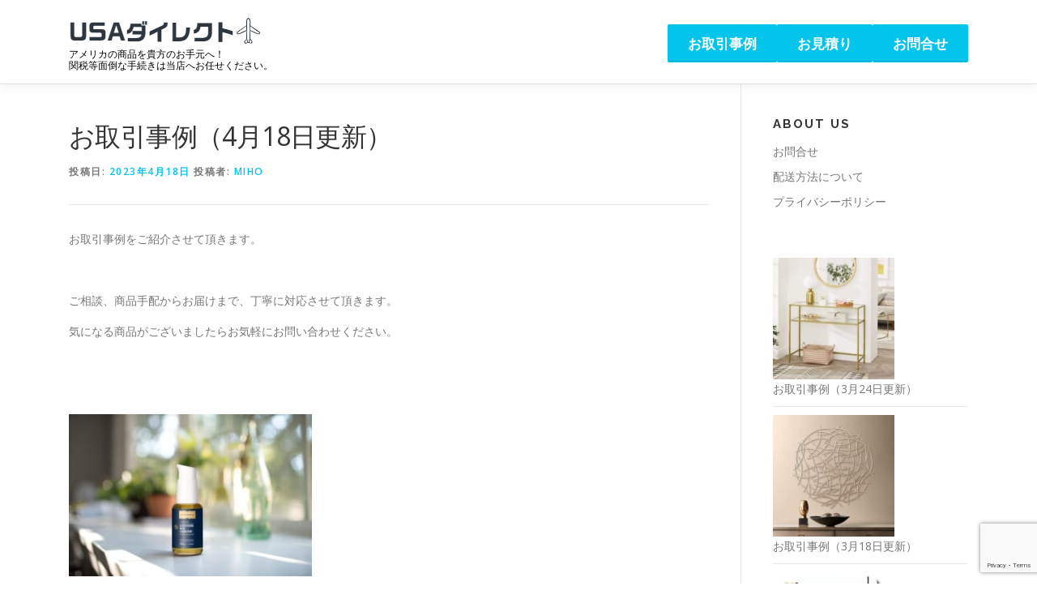

--- FILE ---
content_type: text/html; charset=UTF-8
request_url: https://usadairekuto.com/?p=4823
body_size: 18219
content:
<!DOCTYPE html>
<html dir="ltr" lang="ja" prefix="og: https://ogp.me/ns#">
<head>
<meta charset="UTF-8">
<meta name="viewport" content="width=device-width, initial-scale=1">
<link rel="profile" href="http://gmpg.org/xfn/11">
<title>お取引事例（4月18日更新） | USAダイレクト</title>
	<style>img:is([sizes="auto" i], [sizes^="auto," i]) { contain-intrinsic-size: 3000px 1500px }</style>
	
		<!-- All in One SEO 4.8.8 - aioseo.com -->
	<meta name="robots" content="max-image-preview:large" />
	<meta name="author" content="Miho"/>
	<link rel="canonical" href="https://usadairekuto.com/?p=4823" />
	<meta name="generator" content="All in One SEO (AIOSEO) 4.8.8" />
		<meta property="og:locale" content="ja_JP" />
		<meta property="og:site_name" content="USAダイレクト" />
		<meta property="og:type" content="article" />
		<meta property="og:title" content="お取引事例（4月18日更新） | USAダイレクト" />
		<meta property="og:url" content="https://usadairekuto.com/?p=4823" />
		<meta property="og:image" content="https://usadairekuto.com/wp-content/uploads/2023/04/org-7-2.jpg" />
		<meta property="og:image:secure_url" content="https://usadairekuto.com/wp-content/uploads/2023/04/org-7-2.jpg" />
		<meta property="og:image:width" content="566" />
		<meta property="og:image:height" content="691" />
		<meta property="article:published_time" content="2023-04-18T00:36:09+00:00" />
		<meta property="article:modified_time" content="2023-08-15T21:40:21+00:00" />
		<meta name="twitter:card" content="summary" />
		<meta name="twitter:title" content="お取引事例（4月18日更新） | USAダイレクト" />
		<meta name="twitter:image" content="https://usadairekuto.com/wp-content/uploads/2023/04/org-7-2.jpg" />
		<script type="application/ld+json" class="aioseo-schema">
			{"@context":"https:\/\/schema.org","@graph":[{"@type":"Article","@id":"https:\/\/usadairekuto.com\/?p=4823#article","name":"\u304a\u53d6\u5f15\u4e8b\u4f8b\uff084\u670818\u65e5\u66f4\u65b0\uff09 | USA\u30c0\u30a4\u30ec\u30af\u30c8","headline":"\u304a\u53d6\u5f15\u4e8b\u4f8b\uff084\u670818\u65e5\u66f4\u65b0\uff09","author":{"@id":"https:\/\/usadairekuto.com\/?author=4#author"},"publisher":{"@id":"https:\/\/usadairekuto.com\/#organization"},"image":{"@type":"ImageObject","url":"https:\/\/usadairekuto.com\/wp-content\/uploads\/2023\/04\/org-7-2.jpg","width":566,"height":691},"datePublished":"2023-04-18T09:36:09+09:00","dateModified":"2023-08-16T06:40:21+09:00","inLanguage":"ja","mainEntityOfPage":{"@id":"https:\/\/usadairekuto.com\/?p=4823#webpage"},"isPartOf":{"@id":"https:\/\/usadairekuto.com\/?p=4823#webpage"},"articleSection":"\u304a\u53d6\u5f15\u4e8b\u4f8b, \u30d6\u30ed\u30b0"},{"@type":"BreadcrumbList","@id":"https:\/\/usadairekuto.com\/?p=4823#breadcrumblist","itemListElement":[{"@type":"ListItem","@id":"https:\/\/usadairekuto.com#listItem","position":1,"name":"\u30db\u30fc\u30e0","item":"https:\/\/usadairekuto.com","nextItem":{"@type":"ListItem","@id":"https:\/\/usadairekuto.com\/?cat=26#listItem","name":"\u30d6\u30ed\u30b0"}},{"@type":"ListItem","@id":"https:\/\/usadairekuto.com\/?cat=26#listItem","position":2,"name":"\u30d6\u30ed\u30b0","item":"https:\/\/usadairekuto.com\/?cat=26","nextItem":{"@type":"ListItem","@id":"https:\/\/usadairekuto.com\/?cat=227#listItem","name":"\u304a\u53d6\u5f15\u4e8b\u4f8b"},"previousItem":{"@type":"ListItem","@id":"https:\/\/usadairekuto.com#listItem","name":"\u30db\u30fc\u30e0"}},{"@type":"ListItem","@id":"https:\/\/usadairekuto.com\/?cat=227#listItem","position":3,"name":"\u304a\u53d6\u5f15\u4e8b\u4f8b","item":"https:\/\/usadairekuto.com\/?cat=227","nextItem":{"@type":"ListItem","@id":"https:\/\/usadairekuto.com\/?p=4823#listItem","name":"\u304a\u53d6\u5f15\u4e8b\u4f8b\uff084\u670818\u65e5\u66f4\u65b0\uff09"},"previousItem":{"@type":"ListItem","@id":"https:\/\/usadairekuto.com\/?cat=26#listItem","name":"\u30d6\u30ed\u30b0"}},{"@type":"ListItem","@id":"https:\/\/usadairekuto.com\/?p=4823#listItem","position":4,"name":"\u304a\u53d6\u5f15\u4e8b\u4f8b\uff084\u670818\u65e5\u66f4\u65b0\uff09","previousItem":{"@type":"ListItem","@id":"https:\/\/usadairekuto.com\/?cat=227#listItem","name":"\u304a\u53d6\u5f15\u4e8b\u4f8b"}}]},{"@type":"Organization","@id":"https:\/\/usadairekuto.com\/#organization","name":"USA\u30c0\u30a4\u30ec\u30af\u30c8","description":"\u30a2\u30e1\u30ea\u30ab\u306e\u5546\u54c1\u3092\u8cb4\u65b9\u306e\u304a\u624b\u5143\u3078\uff01 \u95a2\u7a0e\u7b49\u9762\u5012\u306a\u624b\u7d9a\u304d\u306f\u5f53\u5e97\u3078\u304a\u4efb\u305b\u304f\u3060\u3055\u3044\u3002","url":"https:\/\/usadairekuto.com\/","logo":{"@type":"ImageObject","url":"https:\/\/usadairekuto.com\/wp-content\/uploads\/2020\/06\/cropped-logo-1.png","@id":"https:\/\/usadairekuto.com\/?p=4823\/#organizationLogo","width":240,"height":40},"image":{"@id":"https:\/\/usadairekuto.com\/?p=4823\/#organizationLogo"}},{"@type":"Person","@id":"https:\/\/usadairekuto.com\/?author=4#author","url":"https:\/\/usadairekuto.com\/?author=4","name":"Miho","image":{"@type":"ImageObject","@id":"https:\/\/usadairekuto.com\/?p=4823#authorImage","url":"https:\/\/usadairekuto.com\/wp-content\/uploads\/2020\/01\/\u30e9\u30eb\u30dd\u30c6\u5199\u771f\u9928_200121_0083-150x150.jpg","width":96,"height":96,"caption":"Miho"}},{"@type":"WebPage","@id":"https:\/\/usadairekuto.com\/?p=4823#webpage","url":"https:\/\/usadairekuto.com\/?p=4823","name":"\u304a\u53d6\u5f15\u4e8b\u4f8b\uff084\u670818\u65e5\u66f4\u65b0\uff09 | USA\u30c0\u30a4\u30ec\u30af\u30c8","inLanguage":"ja","isPartOf":{"@id":"https:\/\/usadairekuto.com\/#website"},"breadcrumb":{"@id":"https:\/\/usadairekuto.com\/?p=4823#breadcrumblist"},"author":{"@id":"https:\/\/usadairekuto.com\/?author=4#author"},"creator":{"@id":"https:\/\/usadairekuto.com\/?author=4#author"},"image":{"@type":"ImageObject","url":"https:\/\/usadairekuto.com\/wp-content\/uploads\/2023\/04\/org-7-2.jpg","@id":"https:\/\/usadairekuto.com\/?p=4823\/#mainImage","width":566,"height":691},"primaryImageOfPage":{"@id":"https:\/\/usadairekuto.com\/?p=4823#mainImage"},"datePublished":"2023-04-18T09:36:09+09:00","dateModified":"2023-08-16T06:40:21+09:00"},{"@type":"WebSite","@id":"https:\/\/usadairekuto.com\/#website","url":"https:\/\/usadairekuto.com\/","name":"USA\u30c0\u30a4\u30ec\u30af\u30c8","description":"\u30a2\u30e1\u30ea\u30ab\u306e\u5546\u54c1\u3092\u8cb4\u65b9\u306e\u304a\u624b\u5143\u3078\uff01 \u95a2\u7a0e\u7b49\u9762\u5012\u306a\u624b\u7d9a\u304d\u306f\u5f53\u5e97\u3078\u304a\u4efb\u305b\u304f\u3060\u3055\u3044\u3002","inLanguage":"ja","publisher":{"@id":"https:\/\/usadairekuto.com\/#organization"}}]}
		</script>
		<!-- All in One SEO -->

<link rel='dns-prefetch' href='//fonts.googleapis.com' />
<link rel="alternate" type="application/rss+xml" title="USAダイレクト &raquo; フィード" href="https://usadairekuto.com/?feed=rss2" />
<link rel="alternate" type="application/rss+xml" title="USAダイレクト &raquo; コメントフィード" href="https://usadairekuto.com/?feed=comments-rss2" />
<link rel="alternate" type="application/rss+xml" title="USAダイレクト &raquo; お取引事例（4月18日更新） のコメントのフィード" href="https://usadairekuto.com/?feed=rss2&#038;p=4823" />
		<!-- This site uses the Google Analytics by MonsterInsights plugin v9.9.0 - Using Analytics tracking - https://www.monsterinsights.com/ -->
							<script src="//www.googletagmanager.com/gtag/js?id=G-T46VQB0P4C"  data-cfasync="false" data-wpfc-render="false" type="text/javascript" async></script>
			<script data-cfasync="false" data-wpfc-render="false" type="text/javascript">
				var mi_version = '9.9.0';
				var mi_track_user = true;
				var mi_no_track_reason = '';
								var MonsterInsightsDefaultLocations = {"page_location":"https:\/\/usadairekuto.com\/?p=4823"};
								if ( typeof MonsterInsightsPrivacyGuardFilter === 'function' ) {
					var MonsterInsightsLocations = (typeof MonsterInsightsExcludeQuery === 'object') ? MonsterInsightsPrivacyGuardFilter( MonsterInsightsExcludeQuery ) : MonsterInsightsPrivacyGuardFilter( MonsterInsightsDefaultLocations );
				} else {
					var MonsterInsightsLocations = (typeof MonsterInsightsExcludeQuery === 'object') ? MonsterInsightsExcludeQuery : MonsterInsightsDefaultLocations;
				}

								var disableStrs = [
										'ga-disable-G-T46VQB0P4C',
									];

				/* Function to detect opted out users */
				function __gtagTrackerIsOptedOut() {
					for (var index = 0; index < disableStrs.length; index++) {
						if (document.cookie.indexOf(disableStrs[index] + '=true') > -1) {
							return true;
						}
					}

					return false;
				}

				/* Disable tracking if the opt-out cookie exists. */
				if (__gtagTrackerIsOptedOut()) {
					for (var index = 0; index < disableStrs.length; index++) {
						window[disableStrs[index]] = true;
					}
				}

				/* Opt-out function */
				function __gtagTrackerOptout() {
					for (var index = 0; index < disableStrs.length; index++) {
						document.cookie = disableStrs[index] + '=true; expires=Thu, 31 Dec 2099 23:59:59 UTC; path=/';
						window[disableStrs[index]] = true;
					}
				}

				if ('undefined' === typeof gaOptout) {
					function gaOptout() {
						__gtagTrackerOptout();
					}
				}
								window.dataLayer = window.dataLayer || [];

				window.MonsterInsightsDualTracker = {
					helpers: {},
					trackers: {},
				};
				if (mi_track_user) {
					function __gtagDataLayer() {
						dataLayer.push(arguments);
					}

					function __gtagTracker(type, name, parameters) {
						if (!parameters) {
							parameters = {};
						}

						if (parameters.send_to) {
							__gtagDataLayer.apply(null, arguments);
							return;
						}

						if (type === 'event') {
														parameters.send_to = monsterinsights_frontend.v4_id;
							var hookName = name;
							if (typeof parameters['event_category'] !== 'undefined') {
								hookName = parameters['event_category'] + ':' + name;
							}

							if (typeof MonsterInsightsDualTracker.trackers[hookName] !== 'undefined') {
								MonsterInsightsDualTracker.trackers[hookName](parameters);
							} else {
								__gtagDataLayer('event', name, parameters);
							}
							
						} else {
							__gtagDataLayer.apply(null, arguments);
						}
					}

					__gtagTracker('js', new Date());
					__gtagTracker('set', {
						'developer_id.dZGIzZG': true,
											});
					if ( MonsterInsightsLocations.page_location ) {
						__gtagTracker('set', MonsterInsightsLocations);
					}
										__gtagTracker('config', 'G-T46VQB0P4C', {"forceSSL":"true","link_attribution":"true"} );
										window.gtag = __gtagTracker;										(function () {
						/* https://developers.google.com/analytics/devguides/collection/analyticsjs/ */
						/* ga and __gaTracker compatibility shim. */
						var noopfn = function () {
							return null;
						};
						var newtracker = function () {
							return new Tracker();
						};
						var Tracker = function () {
							return null;
						};
						var p = Tracker.prototype;
						p.get = noopfn;
						p.set = noopfn;
						p.send = function () {
							var args = Array.prototype.slice.call(arguments);
							args.unshift('send');
							__gaTracker.apply(null, args);
						};
						var __gaTracker = function () {
							var len = arguments.length;
							if (len === 0) {
								return;
							}
							var f = arguments[len - 1];
							if (typeof f !== 'object' || f === null || typeof f.hitCallback !== 'function') {
								if ('send' === arguments[0]) {
									var hitConverted, hitObject = false, action;
									if ('event' === arguments[1]) {
										if ('undefined' !== typeof arguments[3]) {
											hitObject = {
												'eventAction': arguments[3],
												'eventCategory': arguments[2],
												'eventLabel': arguments[4],
												'value': arguments[5] ? arguments[5] : 1,
											}
										}
									}
									if ('pageview' === arguments[1]) {
										if ('undefined' !== typeof arguments[2]) {
											hitObject = {
												'eventAction': 'page_view',
												'page_path': arguments[2],
											}
										}
									}
									if (typeof arguments[2] === 'object') {
										hitObject = arguments[2];
									}
									if (typeof arguments[5] === 'object') {
										Object.assign(hitObject, arguments[5]);
									}
									if ('undefined' !== typeof arguments[1].hitType) {
										hitObject = arguments[1];
										if ('pageview' === hitObject.hitType) {
											hitObject.eventAction = 'page_view';
										}
									}
									if (hitObject) {
										action = 'timing' === arguments[1].hitType ? 'timing_complete' : hitObject.eventAction;
										hitConverted = mapArgs(hitObject);
										__gtagTracker('event', action, hitConverted);
									}
								}
								return;
							}

							function mapArgs(args) {
								var arg, hit = {};
								var gaMap = {
									'eventCategory': 'event_category',
									'eventAction': 'event_action',
									'eventLabel': 'event_label',
									'eventValue': 'event_value',
									'nonInteraction': 'non_interaction',
									'timingCategory': 'event_category',
									'timingVar': 'name',
									'timingValue': 'value',
									'timingLabel': 'event_label',
									'page': 'page_path',
									'location': 'page_location',
									'title': 'page_title',
									'referrer' : 'page_referrer',
								};
								for (arg in args) {
																		if (!(!args.hasOwnProperty(arg) || !gaMap.hasOwnProperty(arg))) {
										hit[gaMap[arg]] = args[arg];
									} else {
										hit[arg] = args[arg];
									}
								}
								return hit;
							}

							try {
								f.hitCallback();
							} catch (ex) {
							}
						};
						__gaTracker.create = newtracker;
						__gaTracker.getByName = newtracker;
						__gaTracker.getAll = function () {
							return [];
						};
						__gaTracker.remove = noopfn;
						__gaTracker.loaded = true;
						window['__gaTracker'] = __gaTracker;
					})();
									} else {
										console.log("");
					(function () {
						function __gtagTracker() {
							return null;
						}

						window['__gtagTracker'] = __gtagTracker;
						window['gtag'] = __gtagTracker;
					})();
									}
			</script>
			
							<!-- / Google Analytics by MonsterInsights -->
		<script type="text/javascript">
/* <![CDATA[ */
window._wpemojiSettings = {"baseUrl":"https:\/\/s.w.org\/images\/core\/emoji\/15.0.3\/72x72\/","ext":".png","svgUrl":"https:\/\/s.w.org\/images\/core\/emoji\/15.0.3\/svg\/","svgExt":".svg","source":{"concatemoji":"https:\/\/usadairekuto.com\/wp-includes\/js\/wp-emoji-release.min.js?ver=6.7.2"}};
/*! This file is auto-generated */
!function(i,n){var o,s,e;function c(e){try{var t={supportTests:e,timestamp:(new Date).valueOf()};sessionStorage.setItem(o,JSON.stringify(t))}catch(e){}}function p(e,t,n){e.clearRect(0,0,e.canvas.width,e.canvas.height),e.fillText(t,0,0);var t=new Uint32Array(e.getImageData(0,0,e.canvas.width,e.canvas.height).data),r=(e.clearRect(0,0,e.canvas.width,e.canvas.height),e.fillText(n,0,0),new Uint32Array(e.getImageData(0,0,e.canvas.width,e.canvas.height).data));return t.every(function(e,t){return e===r[t]})}function u(e,t,n){switch(t){case"flag":return n(e,"\ud83c\udff3\ufe0f\u200d\u26a7\ufe0f","\ud83c\udff3\ufe0f\u200b\u26a7\ufe0f")?!1:!n(e,"\ud83c\uddfa\ud83c\uddf3","\ud83c\uddfa\u200b\ud83c\uddf3")&&!n(e,"\ud83c\udff4\udb40\udc67\udb40\udc62\udb40\udc65\udb40\udc6e\udb40\udc67\udb40\udc7f","\ud83c\udff4\u200b\udb40\udc67\u200b\udb40\udc62\u200b\udb40\udc65\u200b\udb40\udc6e\u200b\udb40\udc67\u200b\udb40\udc7f");case"emoji":return!n(e,"\ud83d\udc26\u200d\u2b1b","\ud83d\udc26\u200b\u2b1b")}return!1}function f(e,t,n){var r="undefined"!=typeof WorkerGlobalScope&&self instanceof WorkerGlobalScope?new OffscreenCanvas(300,150):i.createElement("canvas"),a=r.getContext("2d",{willReadFrequently:!0}),o=(a.textBaseline="top",a.font="600 32px Arial",{});return e.forEach(function(e){o[e]=t(a,e,n)}),o}function t(e){var t=i.createElement("script");t.src=e,t.defer=!0,i.head.appendChild(t)}"undefined"!=typeof Promise&&(o="wpEmojiSettingsSupports",s=["flag","emoji"],n.supports={everything:!0,everythingExceptFlag:!0},e=new Promise(function(e){i.addEventListener("DOMContentLoaded",e,{once:!0})}),new Promise(function(t){var n=function(){try{var e=JSON.parse(sessionStorage.getItem(o));if("object"==typeof e&&"number"==typeof e.timestamp&&(new Date).valueOf()<e.timestamp+604800&&"object"==typeof e.supportTests)return e.supportTests}catch(e){}return null}();if(!n){if("undefined"!=typeof Worker&&"undefined"!=typeof OffscreenCanvas&&"undefined"!=typeof URL&&URL.createObjectURL&&"undefined"!=typeof Blob)try{var e="postMessage("+f.toString()+"("+[JSON.stringify(s),u.toString(),p.toString()].join(",")+"));",r=new Blob([e],{type:"text/javascript"}),a=new Worker(URL.createObjectURL(r),{name:"wpTestEmojiSupports"});return void(a.onmessage=function(e){c(n=e.data),a.terminate(),t(n)})}catch(e){}c(n=f(s,u,p))}t(n)}).then(function(e){for(var t in e)n.supports[t]=e[t],n.supports.everything=n.supports.everything&&n.supports[t],"flag"!==t&&(n.supports.everythingExceptFlag=n.supports.everythingExceptFlag&&n.supports[t]);n.supports.everythingExceptFlag=n.supports.everythingExceptFlag&&!n.supports.flag,n.DOMReady=!1,n.readyCallback=function(){n.DOMReady=!0}}).then(function(){return e}).then(function(){var e;n.supports.everything||(n.readyCallback(),(e=n.source||{}).concatemoji?t(e.concatemoji):e.wpemoji&&e.twemoji&&(t(e.twemoji),t(e.wpemoji)))}))}((window,document),window._wpemojiSettings);
/* ]]> */
</script>
<link rel='stylesheet' id='sbi_styles-css' href='https://usadairekuto.com/wp-content/plugins/instagram-feed/css/sbi-styles.min.css?ver=6.9.1' type='text/css' media='all' />
<style id='wp-emoji-styles-inline-css' type='text/css'>

	img.wp-smiley, img.emoji {
		display: inline !important;
		border: none !important;
		box-shadow: none !important;
		height: 1em !important;
		width: 1em !important;
		margin: 0 0.07em !important;
		vertical-align: -0.1em !important;
		background: none !important;
		padding: 0 !important;
	}
</style>
<link rel='stylesheet' id='wp-block-library-css' href='https://usadairekuto.com/wp-includes/css/dist/block-library/style.min.css?ver=6.7.2' type='text/css' media='all' />
<style id='wp-block-library-theme-inline-css' type='text/css'>
.wp-block-audio :where(figcaption){color:#555;font-size:13px;text-align:center}.is-dark-theme .wp-block-audio :where(figcaption){color:#ffffffa6}.wp-block-audio{margin:0 0 1em}.wp-block-code{border:1px solid #ccc;border-radius:4px;font-family:Menlo,Consolas,monaco,monospace;padding:.8em 1em}.wp-block-embed :where(figcaption){color:#555;font-size:13px;text-align:center}.is-dark-theme .wp-block-embed :where(figcaption){color:#ffffffa6}.wp-block-embed{margin:0 0 1em}.blocks-gallery-caption{color:#555;font-size:13px;text-align:center}.is-dark-theme .blocks-gallery-caption{color:#ffffffa6}:root :where(.wp-block-image figcaption){color:#555;font-size:13px;text-align:center}.is-dark-theme :root :where(.wp-block-image figcaption){color:#ffffffa6}.wp-block-image{margin:0 0 1em}.wp-block-pullquote{border-bottom:4px solid;border-top:4px solid;color:currentColor;margin-bottom:1.75em}.wp-block-pullquote cite,.wp-block-pullquote footer,.wp-block-pullquote__citation{color:currentColor;font-size:.8125em;font-style:normal;text-transform:uppercase}.wp-block-quote{border-left:.25em solid;margin:0 0 1.75em;padding-left:1em}.wp-block-quote cite,.wp-block-quote footer{color:currentColor;font-size:.8125em;font-style:normal;position:relative}.wp-block-quote:where(.has-text-align-right){border-left:none;border-right:.25em solid;padding-left:0;padding-right:1em}.wp-block-quote:where(.has-text-align-center){border:none;padding-left:0}.wp-block-quote.is-large,.wp-block-quote.is-style-large,.wp-block-quote:where(.is-style-plain){border:none}.wp-block-search .wp-block-search__label{font-weight:700}.wp-block-search__button{border:1px solid #ccc;padding:.375em .625em}:where(.wp-block-group.has-background){padding:1.25em 2.375em}.wp-block-separator.has-css-opacity{opacity:.4}.wp-block-separator{border:none;border-bottom:2px solid;margin-left:auto;margin-right:auto}.wp-block-separator.has-alpha-channel-opacity{opacity:1}.wp-block-separator:not(.is-style-wide):not(.is-style-dots){width:100px}.wp-block-separator.has-background:not(.is-style-dots){border-bottom:none;height:1px}.wp-block-separator.has-background:not(.is-style-wide):not(.is-style-dots){height:2px}.wp-block-table{margin:0 0 1em}.wp-block-table td,.wp-block-table th{word-break:normal}.wp-block-table :where(figcaption){color:#555;font-size:13px;text-align:center}.is-dark-theme .wp-block-table :where(figcaption){color:#ffffffa6}.wp-block-video :where(figcaption){color:#555;font-size:13px;text-align:center}.is-dark-theme .wp-block-video :where(figcaption){color:#ffffffa6}.wp-block-video{margin:0 0 1em}:root :where(.wp-block-template-part.has-background){margin-bottom:0;margin-top:0;padding:1.25em 2.375em}
</style>
<style id='classic-theme-styles-inline-css' type='text/css'>
/*! This file is auto-generated */
.wp-block-button__link{color:#fff;background-color:#32373c;border-radius:9999px;box-shadow:none;text-decoration:none;padding:calc(.667em + 2px) calc(1.333em + 2px);font-size:1.125em}.wp-block-file__button{background:#32373c;color:#fff;text-decoration:none}
</style>
<style id='global-styles-inline-css' type='text/css'>
:root{--wp--preset--aspect-ratio--square: 1;--wp--preset--aspect-ratio--4-3: 4/3;--wp--preset--aspect-ratio--3-4: 3/4;--wp--preset--aspect-ratio--3-2: 3/2;--wp--preset--aspect-ratio--2-3: 2/3;--wp--preset--aspect-ratio--16-9: 16/9;--wp--preset--aspect-ratio--9-16: 9/16;--wp--preset--color--black: #000000;--wp--preset--color--cyan-bluish-gray: #abb8c3;--wp--preset--color--white: #ffffff;--wp--preset--color--pale-pink: #f78da7;--wp--preset--color--vivid-red: #cf2e2e;--wp--preset--color--luminous-vivid-orange: #ff6900;--wp--preset--color--luminous-vivid-amber: #fcb900;--wp--preset--color--light-green-cyan: #7bdcb5;--wp--preset--color--vivid-green-cyan: #00d084;--wp--preset--color--pale-cyan-blue: #8ed1fc;--wp--preset--color--vivid-cyan-blue: #0693e3;--wp--preset--color--vivid-purple: #9b51e0;--wp--preset--gradient--vivid-cyan-blue-to-vivid-purple: linear-gradient(135deg,rgba(6,147,227,1) 0%,rgb(155,81,224) 100%);--wp--preset--gradient--light-green-cyan-to-vivid-green-cyan: linear-gradient(135deg,rgb(122,220,180) 0%,rgb(0,208,130) 100%);--wp--preset--gradient--luminous-vivid-amber-to-luminous-vivid-orange: linear-gradient(135deg,rgba(252,185,0,1) 0%,rgba(255,105,0,1) 100%);--wp--preset--gradient--luminous-vivid-orange-to-vivid-red: linear-gradient(135deg,rgba(255,105,0,1) 0%,rgb(207,46,46) 100%);--wp--preset--gradient--very-light-gray-to-cyan-bluish-gray: linear-gradient(135deg,rgb(238,238,238) 0%,rgb(169,184,195) 100%);--wp--preset--gradient--cool-to-warm-spectrum: linear-gradient(135deg,rgb(74,234,220) 0%,rgb(151,120,209) 20%,rgb(207,42,186) 40%,rgb(238,44,130) 60%,rgb(251,105,98) 80%,rgb(254,248,76) 100%);--wp--preset--gradient--blush-light-purple: linear-gradient(135deg,rgb(255,206,236) 0%,rgb(152,150,240) 100%);--wp--preset--gradient--blush-bordeaux: linear-gradient(135deg,rgb(254,205,165) 0%,rgb(254,45,45) 50%,rgb(107,0,62) 100%);--wp--preset--gradient--luminous-dusk: linear-gradient(135deg,rgb(255,203,112) 0%,rgb(199,81,192) 50%,rgb(65,88,208) 100%);--wp--preset--gradient--pale-ocean: linear-gradient(135deg,rgb(255,245,203) 0%,rgb(182,227,212) 50%,rgb(51,167,181) 100%);--wp--preset--gradient--electric-grass: linear-gradient(135deg,rgb(202,248,128) 0%,rgb(113,206,126) 100%);--wp--preset--gradient--midnight: linear-gradient(135deg,rgb(2,3,129) 0%,rgb(40,116,252) 100%);--wp--preset--font-size--small: 13px;--wp--preset--font-size--medium: 20px;--wp--preset--font-size--large: 36px;--wp--preset--font-size--x-large: 42px;--wp--preset--spacing--20: 0.44rem;--wp--preset--spacing--30: 0.67rem;--wp--preset--spacing--40: 1rem;--wp--preset--spacing--50: 1.5rem;--wp--preset--spacing--60: 2.25rem;--wp--preset--spacing--70: 3.38rem;--wp--preset--spacing--80: 5.06rem;--wp--preset--shadow--natural: 6px 6px 9px rgba(0, 0, 0, 0.2);--wp--preset--shadow--deep: 12px 12px 50px rgba(0, 0, 0, 0.4);--wp--preset--shadow--sharp: 6px 6px 0px rgba(0, 0, 0, 0.2);--wp--preset--shadow--outlined: 6px 6px 0px -3px rgba(255, 255, 255, 1), 6px 6px rgba(0, 0, 0, 1);--wp--preset--shadow--crisp: 6px 6px 0px rgba(0, 0, 0, 1);}:where(.is-layout-flex){gap: 0.5em;}:where(.is-layout-grid){gap: 0.5em;}body .is-layout-flex{display: flex;}.is-layout-flex{flex-wrap: wrap;align-items: center;}.is-layout-flex > :is(*, div){margin: 0;}body .is-layout-grid{display: grid;}.is-layout-grid > :is(*, div){margin: 0;}:where(.wp-block-columns.is-layout-flex){gap: 2em;}:where(.wp-block-columns.is-layout-grid){gap: 2em;}:where(.wp-block-post-template.is-layout-flex){gap: 1.25em;}:where(.wp-block-post-template.is-layout-grid){gap: 1.25em;}.has-black-color{color: var(--wp--preset--color--black) !important;}.has-cyan-bluish-gray-color{color: var(--wp--preset--color--cyan-bluish-gray) !important;}.has-white-color{color: var(--wp--preset--color--white) !important;}.has-pale-pink-color{color: var(--wp--preset--color--pale-pink) !important;}.has-vivid-red-color{color: var(--wp--preset--color--vivid-red) !important;}.has-luminous-vivid-orange-color{color: var(--wp--preset--color--luminous-vivid-orange) !important;}.has-luminous-vivid-amber-color{color: var(--wp--preset--color--luminous-vivid-amber) !important;}.has-light-green-cyan-color{color: var(--wp--preset--color--light-green-cyan) !important;}.has-vivid-green-cyan-color{color: var(--wp--preset--color--vivid-green-cyan) !important;}.has-pale-cyan-blue-color{color: var(--wp--preset--color--pale-cyan-blue) !important;}.has-vivid-cyan-blue-color{color: var(--wp--preset--color--vivid-cyan-blue) !important;}.has-vivid-purple-color{color: var(--wp--preset--color--vivid-purple) !important;}.has-black-background-color{background-color: var(--wp--preset--color--black) !important;}.has-cyan-bluish-gray-background-color{background-color: var(--wp--preset--color--cyan-bluish-gray) !important;}.has-white-background-color{background-color: var(--wp--preset--color--white) !important;}.has-pale-pink-background-color{background-color: var(--wp--preset--color--pale-pink) !important;}.has-vivid-red-background-color{background-color: var(--wp--preset--color--vivid-red) !important;}.has-luminous-vivid-orange-background-color{background-color: var(--wp--preset--color--luminous-vivid-orange) !important;}.has-luminous-vivid-amber-background-color{background-color: var(--wp--preset--color--luminous-vivid-amber) !important;}.has-light-green-cyan-background-color{background-color: var(--wp--preset--color--light-green-cyan) !important;}.has-vivid-green-cyan-background-color{background-color: var(--wp--preset--color--vivid-green-cyan) !important;}.has-pale-cyan-blue-background-color{background-color: var(--wp--preset--color--pale-cyan-blue) !important;}.has-vivid-cyan-blue-background-color{background-color: var(--wp--preset--color--vivid-cyan-blue) !important;}.has-vivid-purple-background-color{background-color: var(--wp--preset--color--vivid-purple) !important;}.has-black-border-color{border-color: var(--wp--preset--color--black) !important;}.has-cyan-bluish-gray-border-color{border-color: var(--wp--preset--color--cyan-bluish-gray) !important;}.has-white-border-color{border-color: var(--wp--preset--color--white) !important;}.has-pale-pink-border-color{border-color: var(--wp--preset--color--pale-pink) !important;}.has-vivid-red-border-color{border-color: var(--wp--preset--color--vivid-red) !important;}.has-luminous-vivid-orange-border-color{border-color: var(--wp--preset--color--luminous-vivid-orange) !important;}.has-luminous-vivid-amber-border-color{border-color: var(--wp--preset--color--luminous-vivid-amber) !important;}.has-light-green-cyan-border-color{border-color: var(--wp--preset--color--light-green-cyan) !important;}.has-vivid-green-cyan-border-color{border-color: var(--wp--preset--color--vivid-green-cyan) !important;}.has-pale-cyan-blue-border-color{border-color: var(--wp--preset--color--pale-cyan-blue) !important;}.has-vivid-cyan-blue-border-color{border-color: var(--wp--preset--color--vivid-cyan-blue) !important;}.has-vivid-purple-border-color{border-color: var(--wp--preset--color--vivid-purple) !important;}.has-vivid-cyan-blue-to-vivid-purple-gradient-background{background: var(--wp--preset--gradient--vivid-cyan-blue-to-vivid-purple) !important;}.has-light-green-cyan-to-vivid-green-cyan-gradient-background{background: var(--wp--preset--gradient--light-green-cyan-to-vivid-green-cyan) !important;}.has-luminous-vivid-amber-to-luminous-vivid-orange-gradient-background{background: var(--wp--preset--gradient--luminous-vivid-amber-to-luminous-vivid-orange) !important;}.has-luminous-vivid-orange-to-vivid-red-gradient-background{background: var(--wp--preset--gradient--luminous-vivid-orange-to-vivid-red) !important;}.has-very-light-gray-to-cyan-bluish-gray-gradient-background{background: var(--wp--preset--gradient--very-light-gray-to-cyan-bluish-gray) !important;}.has-cool-to-warm-spectrum-gradient-background{background: var(--wp--preset--gradient--cool-to-warm-spectrum) !important;}.has-blush-light-purple-gradient-background{background: var(--wp--preset--gradient--blush-light-purple) !important;}.has-blush-bordeaux-gradient-background{background: var(--wp--preset--gradient--blush-bordeaux) !important;}.has-luminous-dusk-gradient-background{background: var(--wp--preset--gradient--luminous-dusk) !important;}.has-pale-ocean-gradient-background{background: var(--wp--preset--gradient--pale-ocean) !important;}.has-electric-grass-gradient-background{background: var(--wp--preset--gradient--electric-grass) !important;}.has-midnight-gradient-background{background: var(--wp--preset--gradient--midnight) !important;}.has-small-font-size{font-size: var(--wp--preset--font-size--small) !important;}.has-medium-font-size{font-size: var(--wp--preset--font-size--medium) !important;}.has-large-font-size{font-size: var(--wp--preset--font-size--large) !important;}.has-x-large-font-size{font-size: var(--wp--preset--font-size--x-large) !important;}
:where(.wp-block-post-template.is-layout-flex){gap: 1.25em;}:where(.wp-block-post-template.is-layout-grid){gap: 1.25em;}
:where(.wp-block-columns.is-layout-flex){gap: 2em;}:where(.wp-block-columns.is-layout-grid){gap: 2em;}
:root :where(.wp-block-pullquote){font-size: 1.5em;line-height: 1.6;}
</style>
<link rel='stylesheet' id='contact-form-7-css' href='https://usadairekuto.com/wp-content/plugins/contact-form-7/includes/css/styles.css?ver=6.1.2' type='text/css' media='all' />
<link rel='stylesheet' id='onepress-fonts-css' href='https://fonts.googleapis.com/css?family=Raleway%3A400%2C500%2C600%2C700%2C300%2C100%2C800%2C900%7COpen+Sans%3A400%2C300%2C300italic%2C400italic%2C600%2C600italic%2C700%2C700italic&#038;subset=latin%2Clatin-ext&#038;display=swap&#038;ver=2.3.12' type='text/css' media='all' />
<link rel='stylesheet' id='onepress-animate-css' href='https://usadairekuto.com/wp-content/themes/onepress/assets/css/animate.min.css?ver=2.3.12' type='text/css' media='all' />
<link rel='stylesheet' id='onepress-fa-css' href='https://usadairekuto.com/wp-content/themes/onepress/assets/fontawesome-v6/css/all.min.css?ver=6.5.1' type='text/css' media='all' />
<link rel='stylesheet' id='onepress-fa-shims-css' href='https://usadairekuto.com/wp-content/themes/onepress/assets/fontawesome-v6/css/v4-shims.min.css?ver=6.5.1' type='text/css' media='all' />
<link rel='stylesheet' id='onepress-bootstrap-css' href='https://usadairekuto.com/wp-content/themes/onepress/assets/css/bootstrap.min.css?ver=2.3.12' type='text/css' media='all' />
<link rel='stylesheet' id='onepress-style-css' href='https://usadairekuto.com/wp-content/themes/onepress/style.css?ver=6.7.2' type='text/css' media='all' />
<style id='onepress-style-inline-css' type='text/css'>
#main .video-section section.hero-slideshow-wrapper{background:transparent}.hero-slideshow-wrapper:after{position:absolute;top:0px;left:0px;width:100%;height:100%;background-color:rgba(0,0,0,0.3);display:block;content:""}#parallax-hero .jarallax-container .parallax-bg:before{background-color:rgba(0,0,0,0.3)}.body-desktop .parallax-hero .hero-slideshow-wrapper:after{display:none!important}#parallax-hero>.parallax-bg::before{background-color:rgba(0,0,0,0.3);opacity:1}.body-desktop .parallax-hero .hero-slideshow-wrapper:after{display:none!important}#footer-widgets{}.gallery-carousel .g-item{padding:0px 10px}.gallery-carousel-wrap{margin-left:-10px;margin-right:-10px}.gallery-grid .g-item,.gallery-masonry .g-item .inner{padding:10px}.gallery-grid-wrap,.gallery-masonry-wrap{margin-left:-10px;margin-right:-10px}.gallery-justified-wrap{margin-left:-20px;margin-right:-20px}
</style>
<link rel='stylesheet' id='onepress-gallery-lightgallery-css' href='https://usadairekuto.com/wp-content/themes/onepress/assets/css/lightgallery.css?ver=6.7.2' type='text/css' media='all' />
<script type="text/javascript" src="https://usadairekuto.com/wp-content/plugins/google-analytics-for-wordpress/assets/js/frontend-gtag.min.js?ver=9.9.0" id="monsterinsights-frontend-script-js" async="async" data-wp-strategy="async"></script>
<script data-cfasync="false" data-wpfc-render="false" type="text/javascript" id='monsterinsights-frontend-script-js-extra'>/* <![CDATA[ */
var monsterinsights_frontend = {"js_events_tracking":"true","download_extensions":"doc,pdf,ppt,zip,xls,docx,pptx,xlsx","inbound_paths":"[{\"path\":\"\\\/go\\\/\",\"label\":\"affiliate\"},{\"path\":\"\\\/recommend\\\/\",\"label\":\"affiliate\"}]","home_url":"https:\/\/usadairekuto.com","hash_tracking":"false","v4_id":"G-T46VQB0P4C"};/* ]]> */
</script>
<script type="text/javascript" src="https://usadairekuto.com/wp-includes/js/jquery/jquery.min.js?ver=3.7.1" id="jquery-core-js"></script>
<script type="text/javascript" src="https://usadairekuto.com/wp-includes/js/jquery/jquery-migrate.min.js?ver=3.4.1" id="jquery-migrate-js"></script>
<link rel="https://api.w.org/" href="https://usadairekuto.com/index.php?rest_route=/" /><link rel="alternate" title="JSON" type="application/json" href="https://usadairekuto.com/index.php?rest_route=/wp/v2/posts/4823" /><link rel="EditURI" type="application/rsd+xml" title="RSD" href="https://usadairekuto.com/xmlrpc.php?rsd" />
<meta name="generator" content="WordPress 6.7.2" />
<link rel='shortlink' href='https://usadairekuto.com/?p=4823' />
<link rel="alternate" title="oEmbed (JSON)" type="application/json+oembed" href="https://usadairekuto.com/index.php?rest_route=%2Foembed%2F1.0%2Fembed&#038;url=https%3A%2F%2Fusadairekuto.com%2F%3Fp%3D4823" />
<link rel="alternate" title="oEmbed (XML)" type="text/xml+oembed" href="https://usadairekuto.com/index.php?rest_route=%2Foembed%2F1.0%2Fembed&#038;url=https%3A%2F%2Fusadairekuto.com%2F%3Fp%3D4823&#038;format=xml" />
<!-- start Simple Custom CSS and JS -->
<style type="text/css">
@media screen and (max-width:375px){
	.hero-content-style1 h2{
		font-size:30px;
	}
}
</style>
<!-- end Simple Custom CSS and JS -->
<!-- start Simple Custom CSS and JS -->
<script type="text/javascript">

jQuery(document).ready(function( $ ){
    const isTopPage = !location.search.match(/\?/);
    const minWidth = !isTopPage ? 430 : 764;

    if(isTopPage){
        $('img').each((idx, elem) => {
            const $img = $(elem);
            if($img.attr("data-src")){
                $img.attr("src", $img.attr("data-src")).show();
            }
            if($img.attr("loading")){
                $img.attr("loading", "eager");
            }
        });
    }
    
    $(`
        <style>
        .header-btns {
            display:flex;
            gap:10px;
            flex-grow:2;
        }
        @media (min-width: ${minWidth}px){
            .header-btns {
                justify-content:flex-end;
            }
        }
        @media (max-width: ${minWidth-1}px){
            .header-btns {
                justify-content:space-around;
                margin:-24px 20px -6px 0px;
            }
        }
        </style>
    `).appendTo($("head"));


    $("#nav-toggle").css("display", "none");
        
    const el = $(".address-box");
    el.insertAfter(el.parent().find("p").eq(0));
    
    $(".site-description").html($(".site-description").text().replace(/ /, "<br>"));
    
        
    const container = $(".site-branding").css({
        "display" : "flex",
        "flex-wrap" : "wrap",
        "width" : "100%",
        "align-items" : "center"
    });

    $(".btn.btn-theme-primary.btn-lg, .btn.btn-secondary-outline.btn-lg")
        .off()
        .each((idx, elem) => {
            const href = $(elem).attr("href");
            $(elem).attr("href", `${href}-1`);
        }
    );
        
    $(`
        <div class="header-btns">
            ${document.URL.match(/\/\?page_id=4165/) ? "" :
            `<div><a href="/#example-1" class="btn btn-theme-primary btn-lg additional-examples-btn" style="color:#FFF;">お取引事例</a></div>`
            }
            <div><a href="/#estimate-1" class="btn btn-theme-primary btn-lg additional-estimate-btn" style="color:#FFF;">お見積り</a></div>
            ${document.URL.match(/\/\?page_id=3885/) ? "" :
            `<div><a href="/?page_id=3885" class="btn btn-theme-primary btn-lg" style="color:#FFF;">お問合せ</a></div>`
            }
        </div>
    `).appendTo(container);

    $('.additional-estimate-btn, .additional-examples-btn, .btn.btn-theme-primary.btn-lg, .btn.btn-secondary-outline.btn-lg').on("click", function (evt) {
        if(!isTopPage || !this.hash){
            return true;
        }

        evt.preventDefault();
        smoothScroll(this.hash);
    });
	
    if(location.hash){
        setTimeout(() => smoothScroll(location.hash), 800);
    }

    function smoothScroll(hash) {
        if (!hash) {
            return false;
        }

        location.hash = hash;
        const elem = $(hash.replace(/\-1/, ""));
        
        let barH = $("#wpadminbar").length && $("#wpadminbar").css("position") == "fixed"
            ? $("#wpadminbar").height()
            : 0;
        let marginTop = barH;
        if ($(".site-header").hasClass("is-sticky")) {
            marginTop += $(".site-header").height();
        }
        const y = elem.offset().top - marginTop;

        $("html, body").animate(
            {
                scrollTop: y
            },
            {
                duration: 400,
                easing: "swing",
                complete: function () {
                    window.current_nav_item = false;
                }
            }
        );
    }
});
</script>
<!-- end Simple Custom CSS and JS -->
<!-- Analytics by WP Statistics - https://wp-statistics.com -->
<link rel="pingback" href="https://usadairekuto.com/xmlrpc.php"><link rel="icon" href="https://usadairekuto.com/wp-content/uploads/2020/06/cropped-logo-2-32x32.png" sizes="32x32" />
<link rel="icon" href="https://usadairekuto.com/wp-content/uploads/2020/06/cropped-logo-2-192x192.png" sizes="192x192" />
<link rel="apple-touch-icon" href="https://usadairekuto.com/wp-content/uploads/2020/06/cropped-logo-2-180x180.png" />
<meta name="msapplication-TileImage" content="https://usadairekuto.com/wp-content/uploads/2020/06/cropped-logo-2-270x270.png" />
</head>

<body class="post-template-default single single-post postid-4823 single-format-standard wp-custom-logo group-blog animation-disable">
<div id="page" class="hfeed site">
	<a class="skip-link screen-reader-text" href="#content">コンテンツへスキップ</a>
	<div id="header-section" class="h-on-top no-transparent">		<header id="masthead" class="site-header header-contained is-sticky no-scroll no-t h-on-top" role="banner">
			<div class="container">
				<div class="site-branding">
				<div class="site-brand-inner has-logo-img has-desc"><div class="site-logo-div"><a href="https://usadairekuto.com/" class="custom-logo-link  no-t-logo" rel="home"><img width="240" height="40" src="https://usadairekuto.com/wp-content/uploads/2020/06/cropped-logo-1.png" class="custom-logo" alt="USAダイレクト" /></a></div><p class="site-description">アメリカの商品を貴方のお手元へ！ 関税等面倒な手続きは当店へお任せください。</p></div>				</div>
				<div class="header-right-wrapper">
					<a href="#0" id="nav-toggle">メニュー<span></span></a>
					<nav id="site-navigation" class="main-navigation" role="navigation">
						<ul class="onepress-menu">
													</ul>
					</nav>
					
				</div>
			</div>
		</header>
		</div>
	<div id="content" class="site-content">

		
		<div id="content-inside" class="container right-sidebar">
			<div id="primary" class="content-area">
				<main id="main" class="site-main" role="main">

				
					<article id="post-4823" class="post-4823 post type-post status-publish format-standard has-post-thumbnail hentry category-227 category-blog">
	<header class="entry-header">
		<h1 class="entry-title">お取引事例（4月18日更新）</h1>        		<div class="entry-meta">
			<span class="posted-on">投稿日: <a href="https://usadairekuto.com/?p=4823" rel="bookmark"><time class="entry-date published" datetime="2023-04-18T09:36:09+09:00">2023年4月18日</time><time class="updated hide" datetime="2023-08-16T06:40:21+09:00">2023年8月16日</time></a></span><span class="byline"> 投稿者: <span class="author vcard"><a  rel="author" class="url fn n" href="https://usadairekuto.com/?author=4">Miho</a></span></span>		</div>
        	</header>

    
	<div class="entry-content">
		<p>お取引事例をご紹介させて頂きます。</p>
<p>&nbsp;</p>
<p>ご相談、商品手配からお届けまで、丁寧に対応させて頂きます。</p>
<p>気になる商品がございましたらお気軽にお問い合わせください。</p>
<p>&nbsp;</p>
<p>&nbsp;</p>
<p><img fetchpriority="high" decoding="async" class="alignnone size-medium wp-image-4818" src="[data-uri]" data-src="https://usadairekuto.com/wp-content/uploads/2023/04/519M2yoRtL._AC_SL1500_-13-300x200.jpg" sizes="(max-width: 300px) 100vw, 300px" srcset="https://usadairekuto.com/wp-content/uploads/2023/04/519M2yoRtL._AC_SL1500_-13-300x200.jpg 300w, https://usadairekuto.com/wp-content/uploads/2023/04/519M2yoRtL._AC_SL1500_-13-1024x683.jpg 1024w, https://usadairekuto.com/wp-content/uploads/2023/04/519M2yoRtL._AC_SL1500_-13-768x513.jpg 768w, https://usadairekuto.com/wp-content/uploads/2023/04/519M2yoRtL._AC_SL1500_-13.jpg 1500w" alt="" width="300" height="200" /><noscript><img fetchpriority="high" decoding="async" class="alignnone size-medium wp-image-4818" src="https://usadairekuto.com/wp-content/uploads/2023/04/519M2yoRtL._AC_SL1500_-13-300x200.jpg" sizes="(max-width: 300px) 100vw, 300px" srcset="https://usadairekuto.com/wp-content/uploads/2023/04/519M2yoRtL._AC_SL1500_-13-300x200.jpg 300w, https://usadairekuto.com/wp-content/uploads/2023/04/519M2yoRtL._AC_SL1500_-13-1024x683.jpg 1024w, https://usadairekuto.com/wp-content/uploads/2023/04/519M2yoRtL._AC_SL1500_-13-768x513.jpg 768w, https://usadairekuto.com/wp-content/uploads/2023/04/519M2yoRtL._AC_SL1500_-13.jpg 1500w" alt="" width="300" height="200" /></noscript></p>
<p>大人気につき緊急再入荷！【正規品】リポソーマルグルタチオン 高配合5000mg</p>
<p>4月17日<br />
北海道のお客様よりご注文頂きました。</p>
<p>&nbsp;</p>
<p>&nbsp;</p>
<p><img decoding="async" class="alignnone size-medium wp-image-4821" src="[data-uri]" data-src="https://usadairekuto.com/wp-content/uploads/2023/04/org-8-2-300x300.jpg" sizes="(max-width: 300px) 100vw, 300px" srcset="https://usadairekuto.com/wp-content/uploads/2023/04/org-8-2-300x300.jpg 300w, https://usadairekuto.com/wp-content/uploads/2023/04/org-8-2-1024x1024.jpg 1024w, https://usadairekuto.com/wp-content/uploads/2023/04/org-8-2-150x150.jpg 150w, https://usadairekuto.com/wp-content/uploads/2023/04/org-8-2-768x768.jpg 768w, https://usadairekuto.com/wp-content/uploads/2023/04/org-8-2.jpg 1200w" alt="" width="300" height="300" /><noscript><img decoding="async" class="alignnone size-medium wp-image-4821" src="https://usadairekuto.com/wp-content/uploads/2023/04/org-8-2-300x300.jpg" sizes="(max-width: 300px) 100vw, 300px" srcset="https://usadairekuto.com/wp-content/uploads/2023/04/org-8-2-300x300.jpg 300w, https://usadairekuto.com/wp-content/uploads/2023/04/org-8-2-1024x1024.jpg 1024w, https://usadairekuto.com/wp-content/uploads/2023/04/org-8-2-150x150.jpg 150w, https://usadairekuto.com/wp-content/uploads/2023/04/org-8-2-768x768.jpg 768w, https://usadairekuto.com/wp-content/uploads/2023/04/org-8-2.jpg 1200w" alt="" width="300" height="300" /></noscript></p>
<p>【BN1822】収納付き長椅子・ラウンジチェア/ソファ左肘掛けTan</p>
<p>4月17日<br />
大阪府のお客様よりご注文頂きました。</p>
<p>&nbsp;</p>
<p>&nbsp;</p>
<p><img decoding="async" class="alignnone size-medium wp-image-4820" src="[data-uri]" data-src="https://usadairekuto.com/wp-content/uploads/2023/04/org-7-2-246x300.jpg" sizes="(max-width: 246px) 100vw, 246px" srcset="https://usadairekuto.com/wp-content/uploads/2023/04/org-7-2-246x300.jpg 246w, https://usadairekuto.com/wp-content/uploads/2023/04/org-7-2.jpg 566w" alt="" width="246" height="300" /><noscript><img decoding="async" class="alignnone size-medium wp-image-4820" src="https://usadairekuto.com/wp-content/uploads/2023/04/org-7-2-246x300.jpg" sizes="(max-width: 246px) 100vw, 246px" srcset="https://usadairekuto.com/wp-content/uploads/2023/04/org-7-2-246x300.jpg 246w, https://usadairekuto.com/wp-content/uploads/2023/04/org-7-2.jpg 566w" alt="" width="246" height="300" /></noscript></p>
<p>Greenco見せる収納★浮いてる飾り棚フローティングシェルフ</p>
<p>4月17日<br />
北海道のお客様よりご注文頂きました。</p>
<p>&nbsp;</p>
<p>&nbsp;</p>
<p><img loading="lazy" decoding="async" class="alignnone size-medium wp-image-4819" src="[data-uri]" data-src="https://usadairekuto.com/wp-content/uploads/2023/04/org-6-2-263x300.jpg" sizes="auto, (max-width: 263px) 100vw, 263px" srcset="https://usadairekuto.com/wp-content/uploads/2023/04/org-6-2-263x300.jpg 263w, https://usadairekuto.com/wp-content/uploads/2023/04/org-6-2.jpg 587w" alt="" width="263" height="300" /><noscript><img loading="lazy" decoding="async" class="alignnone size-medium wp-image-4819" src="https://usadairekuto.com/wp-content/uploads/2023/04/org-6-2-263x300.jpg" sizes="auto, (max-width: 263px) 100vw, 263px" srcset="https://usadairekuto.com/wp-content/uploads/2023/04/org-6-2-263x300.jpg 263w, https://usadairekuto.com/wp-content/uploads/2023/04/org-6-2.jpg 587w" alt="" width="263" height="300" /></noscript></p>
<p>色多数/ガラス×ウッドモダンサイドテーブル/Faux Birch/Glass</p>
<p>4月17日<br />
兵庫県のお客様よりご注文頂きました。</p>
<p>&nbsp;</p>
<p>&nbsp;</p>
<p><img fetchpriority="high" decoding="async" class="alignnone size-medium wp-image-4818" src="[data-uri]" data-src="https://usadairekuto.com/wp-content/uploads/2023/04/519M2yoRtL._AC_SL1500_-13-300x200.jpg" sizes="(max-width: 300px) 100vw, 300px" srcset="https://usadairekuto.com/wp-content/uploads/2023/04/519M2yoRtL._AC_SL1500_-13-300x200.jpg 300w, https://usadairekuto.com/wp-content/uploads/2023/04/519M2yoRtL._AC_SL1500_-13-1024x683.jpg 1024w, https://usadairekuto.com/wp-content/uploads/2023/04/519M2yoRtL._AC_SL1500_-13-768x513.jpg 768w, https://usadairekuto.com/wp-content/uploads/2023/04/519M2yoRtL._AC_SL1500_-13.jpg 1500w" alt="" width="300" height="200" /><noscript><img fetchpriority="high" decoding="async" class="alignnone size-medium wp-image-4818" src="https://usadairekuto.com/wp-content/uploads/2023/04/519M2yoRtL._AC_SL1500_-13-300x200.jpg" sizes="(max-width: 300px) 100vw, 300px" srcset="https://usadairekuto.com/wp-content/uploads/2023/04/519M2yoRtL._AC_SL1500_-13-300x200.jpg 300w, https://usadairekuto.com/wp-content/uploads/2023/04/519M2yoRtL._AC_SL1500_-13-1024x683.jpg 1024w, https://usadairekuto.com/wp-content/uploads/2023/04/519M2yoRtL._AC_SL1500_-13-768x513.jpg 768w, https://usadairekuto.com/wp-content/uploads/2023/04/519M2yoRtL._AC_SL1500_-13.jpg 1500w" alt="" width="300" height="200" /></noscript></p>
<p>大人気につき緊急再入荷！【正規品】リポソーマルグルタチオン 高配合5000mg</p>
<p>4月16日<br />
東京都のお客様よりご注文頂きました。</p>
<p>&nbsp;</p>
<p>&nbsp;</p>
<p><img fetchpriority="high" decoding="async" class="alignnone size-medium wp-image-4818" src="[data-uri]" data-src="https://usadairekuto.com/wp-content/uploads/2023/04/519M2yoRtL._AC_SL1500_-13-300x200.jpg" sizes="(max-width: 300px) 100vw, 300px" srcset="https://usadairekuto.com/wp-content/uploads/2023/04/519M2yoRtL._AC_SL1500_-13-300x200.jpg 300w, https://usadairekuto.com/wp-content/uploads/2023/04/519M2yoRtL._AC_SL1500_-13-1024x683.jpg 1024w, https://usadairekuto.com/wp-content/uploads/2023/04/519M2yoRtL._AC_SL1500_-13-768x513.jpg 768w, https://usadairekuto.com/wp-content/uploads/2023/04/519M2yoRtL._AC_SL1500_-13.jpg 1500w" alt="" width="300" height="200" /><noscript><img fetchpriority="high" decoding="async" class="alignnone size-medium wp-image-4818" src="https://usadairekuto.com/wp-content/uploads/2023/04/519M2yoRtL._AC_SL1500_-13-300x200.jpg" sizes="(max-width: 300px) 100vw, 300px" srcset="https://usadairekuto.com/wp-content/uploads/2023/04/519M2yoRtL._AC_SL1500_-13-300x200.jpg 300w, https://usadairekuto.com/wp-content/uploads/2023/04/519M2yoRtL._AC_SL1500_-13-1024x683.jpg 1024w, https://usadairekuto.com/wp-content/uploads/2023/04/519M2yoRtL._AC_SL1500_-13-768x513.jpg 768w, https://usadairekuto.com/wp-content/uploads/2023/04/519M2yoRtL._AC_SL1500_-13.jpg 1500w" alt="" width="300" height="200" /></noscript></p>
<p>大人気につき緊急再入荷！【正規品】リポソーマルグルタチオン 高配合5000mg</p>
<p>4月16日<br />
東京都のお客様よりご注文頂きました。</p>
<p>&nbsp;</p>
<p>&nbsp;</p>
<p><img fetchpriority="high" decoding="async" class="alignnone size-medium wp-image-4818" src="[data-uri]" data-src="https://usadairekuto.com/wp-content/uploads/2023/04/519M2yoRtL._AC_SL1500_-13-300x200.jpg" sizes="(max-width: 300px) 100vw, 300px" srcset="https://usadairekuto.com/wp-content/uploads/2023/04/519M2yoRtL._AC_SL1500_-13-300x200.jpg 300w, https://usadairekuto.com/wp-content/uploads/2023/04/519M2yoRtL._AC_SL1500_-13-1024x683.jpg 1024w, https://usadairekuto.com/wp-content/uploads/2023/04/519M2yoRtL._AC_SL1500_-13-768x513.jpg 768w, https://usadairekuto.com/wp-content/uploads/2023/04/519M2yoRtL._AC_SL1500_-13.jpg 1500w" alt="" width="300" height="200" /><noscript><img fetchpriority="high" decoding="async" class="alignnone size-medium wp-image-4818" src="https://usadairekuto.com/wp-content/uploads/2023/04/519M2yoRtL._AC_SL1500_-13-300x200.jpg" sizes="(max-width: 300px) 100vw, 300px" srcset="https://usadairekuto.com/wp-content/uploads/2023/04/519M2yoRtL._AC_SL1500_-13-300x200.jpg 300w, https://usadairekuto.com/wp-content/uploads/2023/04/519M2yoRtL._AC_SL1500_-13-1024x683.jpg 1024w, https://usadairekuto.com/wp-content/uploads/2023/04/519M2yoRtL._AC_SL1500_-13-768x513.jpg 768w, https://usadairekuto.com/wp-content/uploads/2023/04/519M2yoRtL._AC_SL1500_-13.jpg 1500w" alt="" width="300" height="200" /></noscript></p>
<p>大人気につき緊急再入荷！【正規品】リポソーマルグルタチオン 高配合5000mg</p>
<p>4月16日<br />
香川県のお客様よりご注文頂きました。</p>
<p>&nbsp;</p>
<p>&nbsp;</p>
<p><img fetchpriority="high" decoding="async" class="alignnone size-medium wp-image-4818" src="[data-uri]" data-src="https://usadairekuto.com/wp-content/uploads/2023/04/519M2yoRtL._AC_SL1500_-13-300x200.jpg" sizes="(max-width: 300px) 100vw, 300px" srcset="https://usadairekuto.com/wp-content/uploads/2023/04/519M2yoRtL._AC_SL1500_-13-300x200.jpg 300w, https://usadairekuto.com/wp-content/uploads/2023/04/519M2yoRtL._AC_SL1500_-13-1024x683.jpg 1024w, https://usadairekuto.com/wp-content/uploads/2023/04/519M2yoRtL._AC_SL1500_-13-768x513.jpg 768w, https://usadairekuto.com/wp-content/uploads/2023/04/519M2yoRtL._AC_SL1500_-13.jpg 1500w" alt="" width="300" height="200" /><noscript><img fetchpriority="high" decoding="async" class="alignnone size-medium wp-image-4818" src="https://usadairekuto.com/wp-content/uploads/2023/04/519M2yoRtL._AC_SL1500_-13-300x200.jpg" sizes="(max-width: 300px) 100vw, 300px" srcset="https://usadairekuto.com/wp-content/uploads/2023/04/519M2yoRtL._AC_SL1500_-13-300x200.jpg 300w, https://usadairekuto.com/wp-content/uploads/2023/04/519M2yoRtL._AC_SL1500_-13-1024x683.jpg 1024w, https://usadairekuto.com/wp-content/uploads/2023/04/519M2yoRtL._AC_SL1500_-13-768x513.jpg 768w, https://usadairekuto.com/wp-content/uploads/2023/04/519M2yoRtL._AC_SL1500_-13.jpg 1500w" alt="" width="300" height="200" /></noscript></p>
<p>大人気につき緊急再入荷！【正規品】リポソーマルグルタチオン 高配合5000mg</p>
<p>4月16日<br />
北海道のお客様よりご注文頂きました。</p>
<p>&nbsp;</p>
<p>&nbsp;</p>
<p><img loading="lazy" decoding="async" class="alignnone size-medium wp-image-4817" src="[data-uri]" data-src="https://usadairekuto.com/wp-content/uploads/2023/04/org-5-2-300x289.jpg" sizes="auto, (max-width: 300px) 100vw, 300px" srcset="https://usadairekuto.com/wp-content/uploads/2023/04/org-5-2-300x289.jpg 300w, https://usadairekuto.com/wp-content/uploads/2023/04/org-5-2.jpg 709w" alt="" width="300" height="289" /><noscript><img loading="lazy" decoding="async" class="alignnone size-medium wp-image-4817" src="https://usadairekuto.com/wp-content/uploads/2023/04/org-5-2-300x289.jpg" sizes="auto, (max-width: 300px) 100vw, 300px" srcset="https://usadairekuto.com/wp-content/uploads/2023/04/org-5-2-300x289.jpg 300w, https://usadairekuto.com/wp-content/uploads/2023/04/org-5-2.jpg 709w" alt="" width="300" height="289" /></noscript></p>
<p>インテリアの一部に♪オシャレな猫用ベッド/爪とぎ2WAY/Walnut</p>
<p>4月16日<br />
東京都のお客様よりご注文頂きました。</p>
<p>&nbsp;</p>
<p>&nbsp;</p>
<p><img loading="lazy" decoding="async" class="alignnone size-medium wp-image-4816" src="[data-uri]" data-src="https://usadairekuto.com/wp-content/uploads/2023/04/20230414171753-300x293.jpg" sizes="auto, (max-width: 300px) 100vw, 300px" srcset="https://usadairekuto.com/wp-content/uploads/2023/04/20230414171753-300x293.jpg 300w, https://usadairekuto.com/wp-content/uploads/2023/04/20230414171753.jpg 598w" alt="" width="300" height="293" /><noscript><img loading="lazy" decoding="async" class="alignnone size-medium wp-image-4816" src="https://usadairekuto.com/wp-content/uploads/2023/04/20230414171753-300x293.jpg" sizes="auto, (max-width: 300px) 100vw, 300px" srcset="https://usadairekuto.com/wp-content/uploads/2023/04/20230414171753-300x293.jpg 300w, https://usadairekuto.com/wp-content/uploads/2023/04/20230414171753.jpg 598w" alt="" width="300" height="293" /></noscript></p>
<p>Hampton Plaid Herringbone Throw, Hydrangea</p>
<p>4月15日<br />
埼玉県のお客様よりご注文頂きました。</p>
<p>&nbsp;</p>
<p>&nbsp;</p>
<p><img loading="lazy" decoding="async" class="alignnone size-medium wp-image-4815" src="[data-uri]" data-src="https://usadairekuto.com/wp-content/uploads/2023/04/org-4-3-300x292.jpg" sizes="auto, (max-width: 300px) 100vw, 300px" srcset="https://usadairekuto.com/wp-content/uploads/2023/04/org-4-3-300x292.jpg 300w, https://usadairekuto.com/wp-content/uploads/2023/04/org-4-3.jpg 706w" alt="" width="300" height="292" /><noscript><img loading="lazy" decoding="async" class="alignnone size-medium wp-image-4815" src="https://usadairekuto.com/wp-content/uploads/2023/04/org-4-3-300x292.jpg" sizes="auto, (max-width: 300px) 100vw, 300px" srcset="https://usadairekuto.com/wp-content/uploads/2023/04/org-4-3-300x292.jpg 300w, https://usadairekuto.com/wp-content/uploads/2023/04/org-4-3.jpg 706w" alt="" width="300" height="292" /></noscript></p>
<p>【BN3396】ホワイトマーブル/ゴールド2段サイドテーブル</p>
<p>4月15日<br />
東京都のお客様よりご注文頂きました。</p>
<p>&nbsp;</p>
<p>&nbsp;</p>
<p><img loading="lazy" decoding="async" class="alignnone size-medium wp-image-4814" src="[data-uri]" data-src="https://usadairekuto.com/wp-content/uploads/2023/04/org-3-3-298x300.jpg" sizes="auto, (max-width: 298px) 100vw, 298px" srcset="https://usadairekuto.com/wp-content/uploads/2023/04/org-3-3-298x300.jpg 298w, https://usadairekuto.com/wp-content/uploads/2023/04/org-3-3-150x150.jpg 150w, https://usadairekuto.com/wp-content/uploads/2023/04/org-3-3.jpg 607w" alt="" width="298" height="300" /><noscript><img loading="lazy" decoding="async" class="alignnone size-medium wp-image-4814" src="https://usadairekuto.com/wp-content/uploads/2023/04/org-3-3-298x300.jpg" sizes="auto, (max-width: 298px) 100vw, 298px" srcset="https://usadairekuto.com/wp-content/uploads/2023/04/org-3-3-298x300.jpg 298w, https://usadairekuto.com/wp-content/uploads/2023/04/org-3-3-150x150.jpg 150w, https://usadairekuto.com/wp-content/uploads/2023/04/org-3-3.jpg 607w" alt="" width="298" height="300" /></noscript></p>
<p>選べる色サイズTraditionalラグ160×220㎝(5’3″ X 7’3″)</p>
<p>4月15日<br />
東京都のお客様よりご注文頂きました。</p>
<p>&nbsp;</p>
<p>&nbsp;</p>
<p><img loading="lazy" decoding="async" class="alignnone size-medium wp-image-4813" src="[data-uri]" data-src="https://usadairekuto.com/wp-content/uploads/2023/04/org-2-4-286x300.jpg" sizes="auto, (max-width: 286px) 100vw, 286px" srcset="https://usadairekuto.com/wp-content/uploads/2023/04/org-2-4-286x300.jpg 286w, https://usadairekuto.com/wp-content/uploads/2023/04/org-2-4-978x1024.jpg 978w, https://usadairekuto.com/wp-content/uploads/2023/04/org-2-4-768x804.jpg 768w, https://usadairekuto.com/wp-content/uploads/2023/04/org-2-4.jpg 1432w" alt="" width="286" height="300" /><noscript><img loading="lazy" decoding="async" class="alignnone size-medium wp-image-4813" src="https://usadairekuto.com/wp-content/uploads/2023/04/org-2-4-286x300.jpg" sizes="auto, (max-width: 286px) 100vw, 286px" srcset="https://usadairekuto.com/wp-content/uploads/2023/04/org-2-4-286x300.jpg 286w, https://usadairekuto.com/wp-content/uploads/2023/04/org-2-4-978x1024.jpg 978w, https://usadairekuto.com/wp-content/uploads/2023/04/org-2-4-768x804.jpg 768w, https://usadairekuto.com/wp-content/uploads/2023/04/org-2-4.jpg 1432w" alt="" width="286" height="300" /></noscript></p>
<p>サファヴィア Reynolds ベンチ ベージュ/ブラック</p>
<p>4月15日<br />
東京都のお客様よりご注文頂きました。</p>
<p>&nbsp;</p>
<p>&nbsp;</p>
<p><img loading="lazy" decoding="async" class="alignnone size-medium wp-image-4812" src="[data-uri]" data-src="https://usadairekuto.com/wp-content/uploads/2023/04/org-1-5-300x292.jpg" sizes="auto, (max-width: 300px) 100vw, 300px" srcset="https://usadairekuto.com/wp-content/uploads/2023/04/org-1-5-300x292.jpg 300w, https://usadairekuto.com/wp-content/uploads/2023/04/org-1-5.jpg 734w" alt="" width="300" height="292" /><noscript><img loading="lazy" decoding="async" class="alignnone size-medium wp-image-4812" src="https://usadairekuto.com/wp-content/uploads/2023/04/org-1-5-300x292.jpg" sizes="auto, (max-width: 300px) 100vw, 300px" srcset="https://usadairekuto.com/wp-content/uploads/2023/04/org-1-5-300x292.jpg 300w, https://usadairekuto.com/wp-content/uploads/2023/04/org-1-5.jpg 734w" alt="" width="300" height="292" /></noscript></p>
<p>Lush Decory選べる色/チュール生地/エアリーカーテン2枚セット/Light Gray</p>
<p>4月14日<br />
大阪府のお客様よりご注文頂きました。</p>
<p>&nbsp;</p>
<p>&nbsp;</p>
<p><img loading="lazy" decoding="async" class="alignnone size-medium wp-image-4811" src="[data-uri]" data-src="https://usadairekuto.com/wp-content/uploads/2023/04/org-19-237x300.jpg" sizes="auto, (max-width: 237px) 100vw, 237px" srcset="https://usadairekuto.com/wp-content/uploads/2023/04/org-19-237x300.jpg 237w, https://usadairekuto.com/wp-content/uploads/2023/04/org-19-807x1024.jpg 807w, https://usadairekuto.com/wp-content/uploads/2023/04/org-19-768x974.jpg 768w, https://usadairekuto.com/wp-content/uploads/2023/04/org-19.jpg 876w" alt="" width="237" height="300" /><noscript><img loading="lazy" decoding="async" class="alignnone size-medium wp-image-4811" src="https://usadairekuto.com/wp-content/uploads/2023/04/org-19-237x300.jpg" sizes="auto, (max-width: 237px) 100vw, 237px" srcset="https://usadairekuto.com/wp-content/uploads/2023/04/org-19-237x300.jpg 237w, https://usadairekuto.com/wp-content/uploads/2023/04/org-19-807x1024.jpg 807w, https://usadairekuto.com/wp-content/uploads/2023/04/org-19-768x974.jpg 768w, https://usadairekuto.com/wp-content/uploads/2023/04/org-19.jpg 876w" alt="" width="237" height="300" /></noscript></p>
<p>TIKI ステンレス低煙焚き火台 63cm ブラック</p>
<p>4月14日<br />
東京都のお客様よりご注文頂きました。</p>
<p>&nbsp;</p>
<p>&nbsp;</p>
<p><img loading="lazy" decoding="async" class="alignnone size-medium wp-image-4810" src="[data-uri]" data-src="https://usadairekuto.com/wp-content/uploads/2023/04/91JDRNa23aL._AC_SL1500_-1-300x288.jpg" sizes="auto, (max-width: 300px) 100vw, 300px" srcset="https://usadairekuto.com/wp-content/uploads/2023/04/91JDRNa23aL._AC_SL1500_-1-300x288.jpg 300w, https://usadairekuto.com/wp-content/uploads/2023/04/91JDRNa23aL._AC_SL1500_-1-1024x984.jpg 1024w, https://usadairekuto.com/wp-content/uploads/2023/04/91JDRNa23aL._AC_SL1500_-1-768x738.jpg 768w, https://usadairekuto.com/wp-content/uploads/2023/04/91JDRNa23aL._AC_SL1500_-1.jpg 1500w" alt="" width="300" height="288" /><noscript><img loading="lazy" decoding="async" class="alignnone size-medium wp-image-4810" src="https://usadairekuto.com/wp-content/uploads/2023/04/91JDRNa23aL._AC_SL1500_-1-300x288.jpg" sizes="auto, (max-width: 300px) 100vw, 300px" srcset="https://usadairekuto.com/wp-content/uploads/2023/04/91JDRNa23aL._AC_SL1500_-1-300x288.jpg 300w, https://usadairekuto.com/wp-content/uploads/2023/04/91JDRNa23aL._AC_SL1500_-1-1024x984.jpg 1024w, https://usadairekuto.com/wp-content/uploads/2023/04/91JDRNa23aL._AC_SL1500_-1-768x738.jpg 768w, https://usadairekuto.com/wp-content/uploads/2023/04/91JDRNa23aL._AC_SL1500_-1.jpg 1500w" alt="" width="300" height="288" /></noscript></p>
<p>Wheeler スコープ取り付けキット コンボ エンジニアリング プロフェッショナル レチクルレベリングシステム</p>
<p>4月14日<br />
千葉県のお客様よりご注文頂きました。</p>
<p>&nbsp;</p>
<p>&nbsp;</p>
<p><img loading="lazy" decoding="async" class="alignnone size-medium wp-image-4809" src="[data-uri]" data-src="https://usadairekuto.com/wp-content/uploads/2023/04/61gn3BZVLLL._AC_SL1000_-300x165.jpg" sizes="auto, (max-width: 300px) 100vw, 300px" srcset="https://usadairekuto.com/wp-content/uploads/2023/04/61gn3BZVLLL._AC_SL1000_-300x165.jpg 300w, https://usadairekuto.com/wp-content/uploads/2023/04/61gn3BZVLLL._AC_SL1000_-768x422.jpg 768w, https://usadairekuto.com/wp-content/uploads/2023/04/61gn3BZVLLL._AC_SL1000_.jpg 961w" alt="" width="300" height="165" /><noscript><img loading="lazy" decoding="async" class="alignnone size-medium wp-image-4809" src="https://usadairekuto.com/wp-content/uploads/2023/04/61gn3BZVLLL._AC_SL1000_-300x165.jpg" sizes="auto, (max-width: 300px) 100vw, 300px" srcset="https://usadairekuto.com/wp-content/uploads/2023/04/61gn3BZVLLL._AC_SL1000_-300x165.jpg 300w, https://usadairekuto.com/wp-content/uploads/2023/04/61gn3BZVLLL._AC_SL1000_-768x422.jpg 768w, https://usadairekuto.com/wp-content/uploads/2023/04/61gn3BZVLLL._AC_SL1000_.jpg 961w" alt="" width="300" height="165" /></noscript></p>
<p>キャロウェイゴルフ(Callaway Golf)2019メンズストラタスアルティメートコンプリート16ピースパッケージセット（左手、スチール）[並行輸入]</p>
<p>4月14日<br />
鹿児島県のお客様よりご注文頂きました。</p>
<p>&nbsp;</p>
<p>&nbsp;</p>
<p><img loading="lazy" decoding="async" class="alignnone size-medium wp-image-4808" src="[data-uri]" data-src="https://usadairekuto.com/wp-content/uploads/2023/04/20230315133314-300x270.jpg" sizes="auto, (max-width: 300px) 100vw, 300px" srcset="https://usadairekuto.com/wp-content/uploads/2023/04/20230315133314-300x270.jpg 300w, https://usadairekuto.com/wp-content/uploads/2023/04/20230315133314-768x691.jpg 768w, https://usadairekuto.com/wp-content/uploads/2023/04/20230315133314.jpg 825w" alt="" width="300" height="270" /><noscript><img loading="lazy" decoding="async" class="alignnone size-medium wp-image-4808" src="https://usadairekuto.com/wp-content/uploads/2023/04/20230315133314-300x270.jpg" sizes="auto, (max-width: 300px) 100vw, 300px" srcset="https://usadairekuto.com/wp-content/uploads/2023/04/20230315133314-300x270.jpg 300w, https://usadairekuto.com/wp-content/uploads/2023/04/20230315133314-768x691.jpg 768w, https://usadairekuto.com/wp-content/uploads/2023/04/20230315133314.jpg 825w" alt="" width="300" height="270" /></noscript></p>
<p>ウィリアムズソノマのソープディスペンサー3個 ALPHABUNNIES BLUE PRINT</p>
<p>4月13日<br />
埼玉県のお客様よりご注文頂きました。</p>
<p>&nbsp;</p>
<p>&nbsp;</p>
<p>お問い合わせは<a href="https://usadairekuto.com/?page_id=3885" target="_blank" rel="noopener">こちら</a>より承っております。</p>
<p>どうぞよろしくお願いいたします。</p>
<p>&nbsp;</p>
<p>&nbsp;</p>
			</div>
    
    <footer class="entry-footer"><span class="cat-links">カテゴリー: <a href="https://usadairekuto.com/?cat=227" rel="category">お取引事例</a>, <a href="https://usadairekuto.com/?cat=26" rel="category">ブログ</a></span></footer>
    </article>


					
<div id="comments" class="comments-area">

	
	
	
		<div id="respond" class="comment-respond">
		<h3 id="reply-title" class="comment-reply-title">コメントを残す <small><a rel="nofollow" id="cancel-comment-reply-link" href="/?p=4823#respond" style="display:none;">コメントをキャンセル</a></small></h3><form action="https://usadairekuto.com/wp-comments-post.php" method="post" id="commentform" class="comment-form" novalidate><p class="comment-notes"><span id="email-notes">メールアドレスが公開されることはありません。</span> <span class="required-field-message"><span class="required">※</span> が付いている欄は必須項目です</span></p><p class="comment-form-comment"><label for="comment">コメント <span class="required">※</span></label> <textarea id="comment" name="comment" cols="45" rows="8" maxlength="65525" required></textarea></p><p class="comment-form-author"><label for="author">名前 <span class="required">※</span></label> <input id="author" name="author" type="text" value="" size="30" maxlength="245" autocomplete="name" required /></p>
<p class="comment-form-email"><label for="email">メール <span class="required">※</span></label> <input id="email" name="email" type="email" value="" size="30" maxlength="100" aria-describedby="email-notes" autocomplete="email" required /></p>
<p class="comment-form-url"><label for="url">サイト</label> <input id="url" name="url" type="url" value="" size="30" maxlength="200" autocomplete="url" /></p>
<p class="comment-form-cookies-consent"><input id="wp-comment-cookies-consent" name="wp-comment-cookies-consent" type="checkbox" value="yes" /> <label for="wp-comment-cookies-consent">次回のコメントで使用するためブラウザーに自分の名前、メールアドレス、サイトを保存する。</label></p>
<p class="form-submit"><input name="submit" type="submit" id="submit" class="submit" value="コメントを送信" /> <input type='hidden' name='comment_post_ID' value='4823' id='comment_post_ID' />
<input type='hidden' name='comment_parent' id='comment_parent' value='0' />
</p></form>	</div><!-- #respond -->
	
</div>

				
				</main>
			</div>

                            
<div id="secondary" class="widget-area sidebar" role="complementary">
	<aside id="pages-3" class="widget widget_pages"><h2 class="widget-title">ABOUT US</h2>
			<ul>
				<li class="page_item page-item-3885"><a href="https://usadairekuto.com/?page_id=3885">お問合せ</a></li>
<li class="page_item page-item-4403"><a href="https://usadairekuto.com/?page_id=4403">配送方法について</a></li>
<li class="page_item page-item-3"><a href="https://usadairekuto.com/?page_id=3">プライバシーポリシー</a></li>
			</ul>

			</aside><aside id="block-9" class="widget widget_block widget_recent_entries"><ul class="wp-block-latest-posts__list wp-block-latest-posts"><li><div class="wp-block-latest-posts__featured-image"><a href="https://usadairekuto.com/?p=7032" aria-label="お取引事例（3月24日更新）"><img loading="lazy" decoding="async" width="150" height="150" src="[data-uri]" data-src="https://usadairekuto.com/wp-content/uploads/2025/03/428-2-1-150x150.jpg" class="attachment-thumbnail size-thumbnail wp-post-image" alt="" style="" srcset="https://usadairekuto.com/wp-content/uploads/2025/03/428-2-1-150x150.jpg 150w, https://usadairekuto.com/wp-content/uploads/2025/03/428-2-1-300x300.jpg 300w, https://usadairekuto.com/wp-content/uploads/2025/03/428-2-1.jpg 428w" sizes="auto, (max-width: 150px) 100vw, 150px" /><noscript><img loading="lazy" decoding="async" width="150" height="150" src="https://usadairekuto.com/wp-content/uploads/2025/03/428-2-1-150x150.jpg" class="attachment-thumbnail size-thumbnail wp-post-image" alt="" style="" srcset="https://usadairekuto.com/wp-content/uploads/2025/03/428-2-1-150x150.jpg 150w, https://usadairekuto.com/wp-content/uploads/2025/03/428-2-1-300x300.jpg 300w, https://usadairekuto.com/wp-content/uploads/2025/03/428-2-1.jpg 428w" sizes="auto, (max-width: 150px) 100vw, 150px" /></noscript></a></div><a class="wp-block-latest-posts__post-title" href="https://usadairekuto.com/?p=7032">お取引事例（3月24日更新）</a></li>
<li><div class="wp-block-latest-posts__featured-image"><a href="https://usadairekuto.com/?p=7016" aria-label="お取引事例（3月18日更新）"><img loading="lazy" decoding="async" width="150" height="150" src="[data-uri]" data-src="https://usadairekuto.com/wp-content/uploads/2025/03/428-1-150x150.jpg" class="attachment-thumbnail size-thumbnail wp-post-image" alt="" style="" srcset="https://usadairekuto.com/wp-content/uploads/2025/03/428-1-150x150.jpg 150w, https://usadairekuto.com/wp-content/uploads/2025/03/428-1-300x300.jpg 300w, https://usadairekuto.com/wp-content/uploads/2025/03/428-1.jpg 428w" sizes="auto, (max-width: 150px) 100vw, 150px" /><noscript><img loading="lazy" decoding="async" width="150" height="150" src="https://usadairekuto.com/wp-content/uploads/2025/03/428-1-150x150.jpg" class="attachment-thumbnail size-thumbnail wp-post-image" alt="" style="" srcset="https://usadairekuto.com/wp-content/uploads/2025/03/428-1-150x150.jpg 150w, https://usadairekuto.com/wp-content/uploads/2025/03/428-1-300x300.jpg 300w, https://usadairekuto.com/wp-content/uploads/2025/03/428-1.jpg 428w" sizes="auto, (max-width: 150px) 100vw, 150px" /></noscript></a></div><a class="wp-block-latest-posts__post-title" href="https://usadairekuto.com/?p=7016">お取引事例（3月18日更新）</a></li>
<li><div class="wp-block-latest-posts__featured-image"><a href="https://usadairekuto.com/?p=7002" aria-label="お取引事例（2月17日更新）"><img loading="lazy" decoding="async" width="150" height="150" src="[data-uri]" data-src="https://usadairekuto.com/wp-content/uploads/2025/02/kate-spade-new-york-lifestyle-stationery-schedule-150x150.jpg" class="attachment-thumbnail size-thumbnail wp-post-image" alt="" style="" /><noscript><img loading="lazy" decoding="async" width="150" height="150" src="https://usadairekuto.com/wp-content/uploads/2025/02/kate-spade-new-york-lifestyle-stationery-schedule-150x150.jpg" class="attachment-thumbnail size-thumbnail wp-post-image" alt="" style="" /></noscript></a></div><a class="wp-block-latest-posts__post-title" href="https://usadairekuto.com/?p=7002">お取引事例（2月17日更新）</a></li>
<li><div class="wp-block-latest-posts__featured-image"><a href="https://usadairekuto.com/?p=6980" aria-label="お取引事例（2月6日更新）"><img loading="lazy" decoding="async" width="150" height="150" src="[data-uri]" data-src="https://usadairekuto.com/wp-content/uploads/2025/02/717PBRWAMKL._AC_SL1500_-150x150.jpg" class="attachment-thumbnail size-thumbnail wp-post-image" alt="" style="" srcset="https://usadairekuto.com/wp-content/uploads/2025/02/717PBRWAMKL._AC_SL1500_-150x150.jpg 150w, https://usadairekuto.com/wp-content/uploads/2025/02/717PBRWAMKL._AC_SL1500_-300x300.jpg 300w, https://usadairekuto.com/wp-content/uploads/2025/02/717PBRWAMKL._AC_SL1500_-1024x1024.jpg 1024w, https://usadairekuto.com/wp-content/uploads/2025/02/717PBRWAMKL._AC_SL1500_-768x768.jpg 768w, https://usadairekuto.com/wp-content/uploads/2025/02/717PBRWAMKL._AC_SL1500_.jpg 1500w" sizes="auto, (max-width: 150px) 100vw, 150px" /><noscript><img loading="lazy" decoding="async" width="150" height="150" src="https://usadairekuto.com/wp-content/uploads/2025/02/717PBRWAMKL._AC_SL1500_-150x150.jpg" class="attachment-thumbnail size-thumbnail wp-post-image" alt="" style="" srcset="https://usadairekuto.com/wp-content/uploads/2025/02/717PBRWAMKL._AC_SL1500_-150x150.jpg 150w, https://usadairekuto.com/wp-content/uploads/2025/02/717PBRWAMKL._AC_SL1500_-300x300.jpg 300w, https://usadairekuto.com/wp-content/uploads/2025/02/717PBRWAMKL._AC_SL1500_-1024x1024.jpg 1024w, https://usadairekuto.com/wp-content/uploads/2025/02/717PBRWAMKL._AC_SL1500_-768x768.jpg 768w, https://usadairekuto.com/wp-content/uploads/2025/02/717PBRWAMKL._AC_SL1500_.jpg 1500w" sizes="auto, (max-width: 150px) 100vw, 150px" /></noscript></a></div><a class="wp-block-latest-posts__post-title" href="https://usadairekuto.com/?p=6980">お取引事例（2月6日更新）</a></li>
<li><div class="wp-block-latest-posts__featured-image"><a href="https://usadairekuto.com/?p=6967" aria-label="お取引事例（1月24日更新）"><img loading="lazy" decoding="async" width="150" height="150" src="[data-uri]" data-src="https://usadairekuto.com/wp-content/uploads/2025/01/lifestyle-commodity-lighting-150x150.jpg" class="attachment-thumbnail size-thumbnail wp-post-image" alt="" style="" srcset="https://usadairekuto.com/wp-content/uploads/2025/01/lifestyle-commodity-lighting-150x150.jpg 150w, https://usadairekuto.com/wp-content/uploads/2025/01/lifestyle-commodity-lighting-300x300.jpg 300w, https://usadairekuto.com/wp-content/uploads/2025/01/lifestyle-commodity-lighting.jpg 428w" sizes="auto, (max-width: 150px) 100vw, 150px" /><noscript><img loading="lazy" decoding="async" width="150" height="150" src="https://usadairekuto.com/wp-content/uploads/2025/01/lifestyle-commodity-lighting-150x150.jpg" class="attachment-thumbnail size-thumbnail wp-post-image" alt="" style="" srcset="https://usadairekuto.com/wp-content/uploads/2025/01/lifestyle-commodity-lighting-150x150.jpg 150w, https://usadairekuto.com/wp-content/uploads/2025/01/lifestyle-commodity-lighting-300x300.jpg 300w, https://usadairekuto.com/wp-content/uploads/2025/01/lifestyle-commodity-lighting.jpg 428w" sizes="auto, (max-width: 150px) 100vw, 150px" /></noscript></a></div><a class="wp-block-latest-posts__post-title" href="https://usadairekuto.com/?p=6967">お取引事例（1月24日更新）</a></li>
<li><div class="wp-block-latest-posts__featured-image"><a href="https://usadairekuto.com/?p=6950" aria-label="お取引事例（1月20日更新）"><img loading="lazy" decoding="async" width="150" height="150" src="[data-uri]" data-src="https://usadairekuto.com/wp-content/uploads/2025/01/428-150x150.jpg" class="attachment-thumbnail size-thumbnail wp-post-image" alt="" style="" srcset="https://usadairekuto.com/wp-content/uploads/2025/01/428-150x150.jpg 150w, https://usadairekuto.com/wp-content/uploads/2025/01/428-300x300.jpg 300w, https://usadairekuto.com/wp-content/uploads/2025/01/428.jpg 428w" sizes="auto, (max-width: 150px) 100vw, 150px" /><noscript><img loading="lazy" decoding="async" width="150" height="150" src="https://usadairekuto.com/wp-content/uploads/2025/01/428-150x150.jpg" class="attachment-thumbnail size-thumbnail wp-post-image" alt="" style="" srcset="https://usadairekuto.com/wp-content/uploads/2025/01/428-150x150.jpg 150w, https://usadairekuto.com/wp-content/uploads/2025/01/428-300x300.jpg 300w, https://usadairekuto.com/wp-content/uploads/2025/01/428.jpg 428w" sizes="auto, (max-width: 150px) 100vw, 150px" /></noscript></a></div><a class="wp-block-latest-posts__post-title" href="https://usadairekuto.com/?p=6950">お取引事例（1月20日更新）</a></li>
<li><div class="wp-block-latest-posts__featured-image"><a href="https://usadairekuto.com/?p=6928" aria-label="お取引事例（1月8日更新）"><img loading="lazy" decoding="async" width="150" height="150" src="[data-uri]" data-src="https://usadairekuto.com/wp-content/uploads/2025/01/lifestyle-fabric-rug-150x150.jpg" class="attachment-thumbnail size-thumbnail wp-post-image" alt="" style="" srcset="https://usadairekuto.com/wp-content/uploads/2025/01/lifestyle-fabric-rug-150x150.jpg 150w, https://usadairekuto.com/wp-content/uploads/2025/01/lifestyle-fabric-rug-300x300.jpg 300w, https://usadairekuto.com/wp-content/uploads/2025/01/lifestyle-fabric-rug.jpg 428w" sizes="auto, (max-width: 150px) 100vw, 150px" /><noscript><img loading="lazy" decoding="async" width="150" height="150" src="https://usadairekuto.com/wp-content/uploads/2025/01/lifestyle-fabric-rug-150x150.jpg" class="attachment-thumbnail size-thumbnail wp-post-image" alt="" style="" srcset="https://usadairekuto.com/wp-content/uploads/2025/01/lifestyle-fabric-rug-150x150.jpg 150w, https://usadairekuto.com/wp-content/uploads/2025/01/lifestyle-fabric-rug-300x300.jpg 300w, https://usadairekuto.com/wp-content/uploads/2025/01/lifestyle-fabric-rug.jpg 428w" sizes="auto, (max-width: 150px) 100vw, 150px" /></noscript></a></div><a class="wp-block-latest-posts__post-title" href="https://usadairekuto.com/?p=6928">お取引事例（1月8日更新）</a></li>
<li><div class="wp-block-latest-posts__featured-image"><a href="https://usadairekuto.com/?p=6921" aria-label="お取引事例（12月30日更新）"><img loading="lazy" decoding="async" width="150" height="150" src="[data-uri]" data-src="https://usadairekuto.com/wp-content/uploads/2024/12/428-6-150x150.jpg" class="attachment-thumbnail size-thumbnail wp-post-image" alt="" style="" /><noscript><img loading="lazy" decoding="async" width="150" height="150" src="https://usadairekuto.com/wp-content/uploads/2024/12/428-6-150x150.jpg" class="attachment-thumbnail size-thumbnail wp-post-image" alt="" style="" /></noscript></a></div><a class="wp-block-latest-posts__post-title" href="https://usadairekuto.com/?p=6921">お取引事例（12月30日更新）</a></li>
<li><div class="wp-block-latest-posts__featured-image"><a href="https://usadairekuto.com/?p=6910" aria-label="お取引事例（12月27日更新）"><img loading="lazy" decoding="async" width="150" height="150" src="[data-uri]" data-src="https://usadairekuto.com/wp-content/uploads/2024/12/lifestyle-commodity-furniture-1-150x150.jpg" class="attachment-thumbnail size-thumbnail wp-post-image" alt="" style="" srcset="https://usadairekuto.com/wp-content/uploads/2024/12/lifestyle-commodity-furniture-1-150x150.jpg 150w, https://usadairekuto.com/wp-content/uploads/2024/12/lifestyle-commodity-furniture-1-300x300.jpg 300w, https://usadairekuto.com/wp-content/uploads/2024/12/lifestyle-commodity-furniture-1.jpg 428w" sizes="auto, (max-width: 150px) 100vw, 150px" /><noscript><img loading="lazy" decoding="async" width="150" height="150" src="https://usadairekuto.com/wp-content/uploads/2024/12/lifestyle-commodity-furniture-1-150x150.jpg" class="attachment-thumbnail size-thumbnail wp-post-image" alt="" style="" srcset="https://usadairekuto.com/wp-content/uploads/2024/12/lifestyle-commodity-furniture-1-150x150.jpg 150w, https://usadairekuto.com/wp-content/uploads/2024/12/lifestyle-commodity-furniture-1-300x300.jpg 300w, https://usadairekuto.com/wp-content/uploads/2024/12/lifestyle-commodity-furniture-1.jpg 428w" sizes="auto, (max-width: 150px) 100vw, 150px" /></noscript></a></div><a class="wp-block-latest-posts__post-title" href="https://usadairekuto.com/?p=6910">お取引事例（12月27日更新）</a></li>
<li><div class="wp-block-latest-posts__featured-image"><a href="https://usadairekuto.com/?p=6897" aria-label="お取引事例（12月20日更新）"><img loading="lazy" decoding="async" width="150" height="150" src="[data-uri]" data-src="https://usadairekuto.com/wp-content/uploads/2024/12/jessica-simpson-baby_kids-mothers-bag-150x150.jpg" class="attachment-thumbnail size-thumbnail wp-post-image" alt="" style="" srcset="https://usadairekuto.com/wp-content/uploads/2024/12/jessica-simpson-baby_kids-mothers-bag-150x150.jpg 150w, https://usadairekuto.com/wp-content/uploads/2024/12/jessica-simpson-baby_kids-mothers-bag-300x300.jpg 300w, https://usadairekuto.com/wp-content/uploads/2024/12/jessica-simpson-baby_kids-mothers-bag.jpg 428w" sizes="auto, (max-width: 150px) 100vw, 150px" /><noscript><img loading="lazy" decoding="async" width="150" height="150" src="https://usadairekuto.com/wp-content/uploads/2024/12/jessica-simpson-baby_kids-mothers-bag-150x150.jpg" class="attachment-thumbnail size-thumbnail wp-post-image" alt="" style="" srcset="https://usadairekuto.com/wp-content/uploads/2024/12/jessica-simpson-baby_kids-mothers-bag-150x150.jpg 150w, https://usadairekuto.com/wp-content/uploads/2024/12/jessica-simpson-baby_kids-mothers-bag-300x300.jpg 300w, https://usadairekuto.com/wp-content/uploads/2024/12/jessica-simpson-baby_kids-mothers-bag.jpg 428w" sizes="auto, (max-width: 150px) 100vw, 150px" /></noscript></a></div><a class="wp-block-latest-posts__post-title" href="https://usadairekuto.com/?p=6897">お取引事例（12月20日更新）</a></li>
<li><div class="wp-block-latest-posts__featured-image"><a href="https://usadairekuto.com/?p=6884" aria-label="お取引事例（12月16日更新）"><img loading="lazy" decoding="async" width="150" height="150" src="[data-uri]" data-src="https://usadairekuto.com/wp-content/uploads/2024/12/20230821194316-150x150.jpg" class="attachment-thumbnail size-thumbnail wp-post-image" alt="" style="" /><noscript><img loading="lazy" decoding="async" width="150" height="150" src="https://usadairekuto.com/wp-content/uploads/2024/12/20230821194316-150x150.jpg" class="attachment-thumbnail size-thumbnail wp-post-image" alt="" style="" /></noscript></a></div><a class="wp-block-latest-posts__post-title" href="https://usadairekuto.com/?p=6884">お取引事例（12月16日更新）</a></li>
<li><div class="wp-block-latest-posts__featured-image"><a href="https://usadairekuto.com/?p=6866" aria-label="お取引事例（12月12日更新）"><img loading="lazy" decoding="async" width="150" height="150" src="[data-uri]" data-src="https://usadairekuto.com/wp-content/uploads/2024/12/428-2-1-150x150.jpg" class="attachment-thumbnail size-thumbnail wp-post-image" alt="" style="" srcset="https://usadairekuto.com/wp-content/uploads/2024/12/428-2-1-150x150.jpg 150w, https://usadairekuto.com/wp-content/uploads/2024/12/428-2-1-300x300.jpg 300w, https://usadairekuto.com/wp-content/uploads/2024/12/428-2-1.jpg 428w" sizes="auto, (max-width: 150px) 100vw, 150px" /><noscript><img loading="lazy" decoding="async" width="150" height="150" src="https://usadairekuto.com/wp-content/uploads/2024/12/428-2-1-150x150.jpg" class="attachment-thumbnail size-thumbnail wp-post-image" alt="" style="" srcset="https://usadairekuto.com/wp-content/uploads/2024/12/428-2-1-150x150.jpg 150w, https://usadairekuto.com/wp-content/uploads/2024/12/428-2-1-300x300.jpg 300w, https://usadairekuto.com/wp-content/uploads/2024/12/428-2-1.jpg 428w" sizes="auto, (max-width: 150px) 100vw, 150px" /></noscript></a></div><a class="wp-block-latest-posts__post-title" href="https://usadairekuto.com/?p=6866">お取引事例（12月12日更新）</a></li>
<li><div class="wp-block-latest-posts__featured-image"><a href="https://usadairekuto.com/?p=6848" aria-label="お取引事例（12月6日更新）"><img loading="lazy" decoding="async" width="150" height="150" src="[data-uri]" data-src="https://usadairekuto.com/wp-content/uploads/2024/12/428-1-1-150x150.jpg" class="attachment-thumbnail size-thumbnail wp-post-image" alt="" style="" srcset="https://usadairekuto.com/wp-content/uploads/2024/12/428-1-1-150x150.jpg 150w, https://usadairekuto.com/wp-content/uploads/2024/12/428-1-1-300x300.jpg 300w, https://usadairekuto.com/wp-content/uploads/2024/12/428-1-1.jpg 428w" sizes="auto, (max-width: 150px) 100vw, 150px" /><noscript><img loading="lazy" decoding="async" width="150" height="150" src="https://usadairekuto.com/wp-content/uploads/2024/12/428-1-1-150x150.jpg" class="attachment-thumbnail size-thumbnail wp-post-image" alt="" style="" srcset="https://usadairekuto.com/wp-content/uploads/2024/12/428-1-1-150x150.jpg 150w, https://usadairekuto.com/wp-content/uploads/2024/12/428-1-1-300x300.jpg 300w, https://usadairekuto.com/wp-content/uploads/2024/12/428-1-1.jpg 428w" sizes="auto, (max-width: 150px) 100vw, 150px" /></noscript></a></div><a class="wp-block-latest-posts__post-title" href="https://usadairekuto.com/?p=6848">お取引事例（12月6日更新）</a></li>
<li><div class="wp-block-latest-posts__featured-image"><a href="https://usadairekuto.com/?p=6822" aria-label="お取引事例（12月2日更新）"><img loading="lazy" decoding="async" width="150" height="150" src="[data-uri]" data-src="https://usadairekuto.com/wp-content/uploads/2024/12/wet-n-wild-beauty-makeup-etc-150x150.jpg" class="attachment-thumbnail size-thumbnail wp-post-image" alt="" style="" srcset="https://usadairekuto.com/wp-content/uploads/2024/12/wet-n-wild-beauty-makeup-etc-150x150.jpg 150w, https://usadairekuto.com/wp-content/uploads/2024/12/wet-n-wild-beauty-makeup-etc-300x300.jpg 300w, https://usadairekuto.com/wp-content/uploads/2024/12/wet-n-wild-beauty-makeup-etc.jpg 428w" sizes="auto, (max-width: 150px) 100vw, 150px" /><noscript><img loading="lazy" decoding="async" width="150" height="150" src="https://usadairekuto.com/wp-content/uploads/2024/12/wet-n-wild-beauty-makeup-etc-150x150.jpg" class="attachment-thumbnail size-thumbnail wp-post-image" alt="" style="" srcset="https://usadairekuto.com/wp-content/uploads/2024/12/wet-n-wild-beauty-makeup-etc-150x150.jpg 150w, https://usadairekuto.com/wp-content/uploads/2024/12/wet-n-wild-beauty-makeup-etc-300x300.jpg 300w, https://usadairekuto.com/wp-content/uploads/2024/12/wet-n-wild-beauty-makeup-etc.jpg 428w" sizes="auto, (max-width: 150px) 100vw, 150px" /></noscript></a></div><a class="wp-block-latest-posts__post-title" href="https://usadairekuto.com/?p=6822">お取引事例（12月2日更新）</a></li>
<li><div class="wp-block-latest-posts__featured-image"><a href="https://usadairekuto.com/?p=6805" aria-label="お取引事例（11月20日更新）"><img loading="lazy" decoding="async" width="150" height="150" src="[data-uri]" data-src="https://usadairekuto.com/wp-content/uploads/2024/11/428-1-2-150x150.jpg" class="attachment-thumbnail size-thumbnail wp-post-image" alt="" style="" srcset="https://usadairekuto.com/wp-content/uploads/2024/11/428-1-2-150x150.jpg 150w, https://usadairekuto.com/wp-content/uploads/2024/11/428-1-2-300x300.jpg 300w, https://usadairekuto.com/wp-content/uploads/2024/11/428-1-2.jpg 428w" sizes="auto, (max-width: 150px) 100vw, 150px" /><noscript><img loading="lazy" decoding="async" width="150" height="150" src="https://usadairekuto.com/wp-content/uploads/2024/11/428-1-2-150x150.jpg" class="attachment-thumbnail size-thumbnail wp-post-image" alt="" style="" srcset="https://usadairekuto.com/wp-content/uploads/2024/11/428-1-2-150x150.jpg 150w, https://usadairekuto.com/wp-content/uploads/2024/11/428-1-2-300x300.jpg 300w, https://usadairekuto.com/wp-content/uploads/2024/11/428-1-2.jpg 428w" sizes="auto, (max-width: 150px) 100vw, 150px" /></noscript></a></div><a class="wp-block-latest-posts__post-title" href="https://usadairekuto.com/?p=6805">お取引事例（11月20日更新）</a></li>
<li><div class="wp-block-latest-posts__featured-image"><a href="https://usadairekuto.com/?p=6791" aria-label="お取引事例（11月13日更新）"><img loading="lazy" decoding="async" width="150" height="150" src="[data-uri]" data-src="https://usadairekuto.com/wp-content/uploads/2024/11/428-1-1-150x150.jpg" class="attachment-thumbnail size-thumbnail wp-post-image" alt="" style="" srcset="https://usadairekuto.com/wp-content/uploads/2024/11/428-1-1-150x150.jpg 150w, https://usadairekuto.com/wp-content/uploads/2024/11/428-1-1-300x297.jpg 300w, https://usadairekuto.com/wp-content/uploads/2024/11/428-1-1.jpg 428w" sizes="auto, (max-width: 150px) 100vw, 150px" /><noscript><img loading="lazy" decoding="async" width="150" height="150" src="https://usadairekuto.com/wp-content/uploads/2024/11/428-1-1-150x150.jpg" class="attachment-thumbnail size-thumbnail wp-post-image" alt="" style="" srcset="https://usadairekuto.com/wp-content/uploads/2024/11/428-1-1-150x150.jpg 150w, https://usadairekuto.com/wp-content/uploads/2024/11/428-1-1-300x297.jpg 300w, https://usadairekuto.com/wp-content/uploads/2024/11/428-1-1.jpg 428w" sizes="auto, (max-width: 150px) 100vw, 150px" /></noscript></a></div><a class="wp-block-latest-posts__post-title" href="https://usadairekuto.com/?p=6791">お取引事例（11月13日更新）</a></li>
<li><div class="wp-block-latest-posts__featured-image"><a href="https://usadairekuto.com/?p=6776" aria-label="お取引事例（11月5日更新）"><img loading="lazy" decoding="async" width="150" height="150" src="[data-uri]" data-src="https://usadairekuto.com/wp-content/uploads/2024/11/81IUF3jXa8L._AC_SL1500_-150x150.jpg" class="attachment-thumbnail size-thumbnail wp-post-image" alt="" style="" /><noscript><img loading="lazy" decoding="async" width="150" height="150" src="https://usadairekuto.com/wp-content/uploads/2024/11/81IUF3jXa8L._AC_SL1500_-150x150.jpg" class="attachment-thumbnail size-thumbnail wp-post-image" alt="" style="" /></noscript></a></div><a class="wp-block-latest-posts__post-title" href="https://usadairekuto.com/?p=6776">お取引事例（11月5日更新）</a></li>
<li><div class="wp-block-latest-posts__featured-image"><a href="https://usadairekuto.com/?p=6765" aria-label="お取引事例（10月30日更新）"><img loading="lazy" decoding="async" width="150" height="150" src="[data-uri]" data-src="https://usadairekuto.com/wp-content/uploads/2024/10/428-8-150x150.jpg" class="attachment-thumbnail size-thumbnail wp-post-image" alt="" style="" srcset="https://usadairekuto.com/wp-content/uploads/2024/10/428-8-150x150.jpg 150w, https://usadairekuto.com/wp-content/uploads/2024/10/428-8-300x300.jpg 300w, https://usadairekuto.com/wp-content/uploads/2024/10/428-8.jpg 428w" sizes="auto, (max-width: 150px) 100vw, 150px" /><noscript><img loading="lazy" decoding="async" width="150" height="150" src="https://usadairekuto.com/wp-content/uploads/2024/10/428-8-150x150.jpg" class="attachment-thumbnail size-thumbnail wp-post-image" alt="" style="" srcset="https://usadairekuto.com/wp-content/uploads/2024/10/428-8-150x150.jpg 150w, https://usadairekuto.com/wp-content/uploads/2024/10/428-8-300x300.jpg 300w, https://usadairekuto.com/wp-content/uploads/2024/10/428-8.jpg 428w" sizes="auto, (max-width: 150px) 100vw, 150px" /></noscript></a></div><a class="wp-block-latest-posts__post-title" href="https://usadairekuto.com/?p=6765">お取引事例（10月30日更新）</a></li>
<li><div class="wp-block-latest-posts__featured-image"><a href="https://usadairekuto.com/?p=6750" aria-label="お取引事例（10月25日更新）"><img loading="lazy" decoding="async" width="150" height="150" src="[data-uri]" data-src="https://usadairekuto.com/wp-content/uploads/2024/10/718wioXSwYL._AC_SL1500_-150x150.jpg" class="attachment-thumbnail size-thumbnail wp-post-image" alt="" style="" /><noscript><img loading="lazy" decoding="async" width="150" height="150" src="https://usadairekuto.com/wp-content/uploads/2024/10/718wioXSwYL._AC_SL1500_-150x150.jpg" class="attachment-thumbnail size-thumbnail wp-post-image" alt="" style="" /></noscript></a></div><a class="wp-block-latest-posts__post-title" href="https://usadairekuto.com/?p=6750">お取引事例（10月25日更新）</a></li>
<li><div class="wp-block-latest-posts__featured-image"><a href="https://usadairekuto.com/?p=6731" aria-label="お取引事例（10月22日更新）"><img loading="lazy" decoding="async" width="150" height="150" src="[data-uri]" data-src="https://usadairekuto.com/wp-content/uploads/2024/10/lifestyle-fabric-mat-150x150.jpg" class="attachment-thumbnail size-thumbnail wp-post-image" alt="" style="" /><noscript><img loading="lazy" decoding="async" width="150" height="150" src="https://usadairekuto.com/wp-content/uploads/2024/10/lifestyle-fabric-mat-150x150.jpg" class="attachment-thumbnail size-thumbnail wp-post-image" alt="" style="" /></noscript></a></div><a class="wp-block-latest-posts__post-title" href="https://usadairekuto.com/?p=6731">お取引事例（10月22日更新）</a></li>
<li><div class="wp-block-latest-posts__featured-image"><a href="https://usadairekuto.com/?p=6715" aria-label="お取引事例（10月18日更新）"><img loading="lazy" decoding="async" width="150" height="150" src="[data-uri]" data-src="https://usadairekuto.com/wp-content/uploads/2024/10/428-3-1-150x150.jpg" class="attachment-thumbnail size-thumbnail wp-post-image" alt="" style="" srcset="https://usadairekuto.com/wp-content/uploads/2024/10/428-3-1-150x150.jpg 150w, https://usadairekuto.com/wp-content/uploads/2024/10/428-3-1-300x300.jpg 300w, https://usadairekuto.com/wp-content/uploads/2024/10/428-3-1.jpg 428w" sizes="auto, (max-width: 150px) 100vw, 150px" /><noscript><img loading="lazy" decoding="async" width="150" height="150" src="https://usadairekuto.com/wp-content/uploads/2024/10/428-3-1-150x150.jpg" class="attachment-thumbnail size-thumbnail wp-post-image" alt="" style="" srcset="https://usadairekuto.com/wp-content/uploads/2024/10/428-3-1-150x150.jpg 150w, https://usadairekuto.com/wp-content/uploads/2024/10/428-3-1-300x300.jpg 300w, https://usadairekuto.com/wp-content/uploads/2024/10/428-3-1.jpg 428w" sizes="auto, (max-width: 150px) 100vw, 150px" /></noscript></a></div><a class="wp-block-latest-posts__post-title" href="https://usadairekuto.com/?p=6715">お取引事例（10月18日更新）</a></li>
<li><div class="wp-block-latest-posts__featured-image"><a href="https://usadairekuto.com/?p=6703" aria-label="お取引事例（10月10日更新）"><img loading="lazy" decoding="async" width="150" height="150" src="[data-uri]" data-src="https://usadairekuto.com/wp-content/uploads/2024/10/lifestyle-pet-bed-gauge-150x150.jpg" class="attachment-thumbnail size-thumbnail wp-post-image" alt="" style="" /><noscript><img loading="lazy" decoding="async" width="150" height="150" src="https://usadairekuto.com/wp-content/uploads/2024/10/lifestyle-pet-bed-gauge-150x150.jpg" class="attachment-thumbnail size-thumbnail wp-post-image" alt="" style="" /></noscript></a></div><a class="wp-block-latest-posts__post-title" href="https://usadairekuto.com/?p=6703">お取引事例（10月10日更新）</a></li>
<li><div class="wp-block-latest-posts__featured-image"><a href="https://usadairekuto.com/?p=6693" aria-label="お取引事例（10月4日更新）"><img loading="lazy" decoding="async" width="150" height="150" src="[data-uri]" data-src="https://usadairekuto.com/wp-content/uploads/2024/10/428-1-1-150x150.jpg" class="attachment-thumbnail size-thumbnail wp-post-image" alt="" style="" srcset="https://usadairekuto.com/wp-content/uploads/2024/10/428-1-1-150x150.jpg 150w, https://usadairekuto.com/wp-content/uploads/2024/10/428-1-1-300x300.jpg 300w, https://usadairekuto.com/wp-content/uploads/2024/10/428-1-1.jpg 428w" sizes="auto, (max-width: 150px) 100vw, 150px" /><noscript><img loading="lazy" decoding="async" width="150" height="150" src="https://usadairekuto.com/wp-content/uploads/2024/10/428-1-1-150x150.jpg" class="attachment-thumbnail size-thumbnail wp-post-image" alt="" style="" srcset="https://usadairekuto.com/wp-content/uploads/2024/10/428-1-1-150x150.jpg 150w, https://usadairekuto.com/wp-content/uploads/2024/10/428-1-1-300x300.jpg 300w, https://usadairekuto.com/wp-content/uploads/2024/10/428-1-1.jpg 428w" sizes="auto, (max-width: 150px) 100vw, 150px" /></noscript></a></div><a class="wp-block-latest-posts__post-title" href="https://usadairekuto.com/?p=6693">お取引事例（10月4日更新）</a></li>
<li><div class="wp-block-latest-posts__featured-image"><a href="https://usadairekuto.com/?p=6673" aria-label="お取引事例（9月30日更新）"><img loading="lazy" decoding="async" width="150" height="150" src="[data-uri]" data-src="https://usadairekuto.com/wp-content/uploads/2024/10/428-2-150x150.jpg" class="attachment-thumbnail size-thumbnail wp-post-image" alt="" style="" /><noscript><img loading="lazy" decoding="async" width="150" height="150" src="https://usadairekuto.com/wp-content/uploads/2024/10/428-2-150x150.jpg" class="attachment-thumbnail size-thumbnail wp-post-image" alt="" style="" /></noscript></a></div><a class="wp-block-latest-posts__post-title" href="https://usadairekuto.com/?p=6673">お取引事例（9月30日更新）</a></li>
<li><div class="wp-block-latest-posts__featured-image"><a href="https://usadairekuto.com/?p=6661" aria-label="お取引事例（9月20日更新）"><img loading="lazy" decoding="async" width="150" height="150" src="[data-uri]" data-src="https://usadairekuto.com/wp-content/uploads/2024/09/baby_kids-bed-bouncer-bouncer-150x150.jpg" class="attachment-thumbnail size-thumbnail wp-post-image" alt="" style="" /><noscript><img loading="lazy" decoding="async" width="150" height="150" src="https://usadairekuto.com/wp-content/uploads/2024/09/baby_kids-bed-bouncer-bouncer-150x150.jpg" class="attachment-thumbnail size-thumbnail wp-post-image" alt="" style="" /></noscript></a></div><a class="wp-block-latest-posts__post-title" href="https://usadairekuto.com/?p=6661">お取引事例（9月20日更新）</a></li>
<li><div class="wp-block-latest-posts__featured-image"><a href="https://usadairekuto.com/?p=6646" aria-label="お取引事例（9月18日更新）"><img loading="lazy" decoding="async" width="150" height="150" src="[data-uri]" data-src="https://usadairekuto.com/wp-content/uploads/2024/09/428-5-150x150.jpg" class="attachment-thumbnail size-thumbnail wp-post-image" alt="" style="" srcset="https://usadairekuto.com/wp-content/uploads/2024/09/428-5-150x150.jpg 150w, https://usadairekuto.com/wp-content/uploads/2024/09/428-5-300x300.jpg 300w, https://usadairekuto.com/wp-content/uploads/2024/09/428-5.jpg 428w" sizes="auto, (max-width: 150px) 100vw, 150px" /><noscript><img loading="lazy" decoding="async" width="150" height="150" src="https://usadairekuto.com/wp-content/uploads/2024/09/428-5-150x150.jpg" class="attachment-thumbnail size-thumbnail wp-post-image" alt="" style="" srcset="https://usadairekuto.com/wp-content/uploads/2024/09/428-5-150x150.jpg 150w, https://usadairekuto.com/wp-content/uploads/2024/09/428-5-300x300.jpg 300w, https://usadairekuto.com/wp-content/uploads/2024/09/428-5.jpg 428w" sizes="auto, (max-width: 150px) 100vw, 150px" /></noscript></a></div><a class="wp-block-latest-posts__post-title" href="https://usadairekuto.com/?p=6646">お取引事例（9月18日更新）</a></li>
<li><div class="wp-block-latest-posts__featured-image"><a href="https://usadairekuto.com/?p=6618" aria-label="お取引事例（9月16日更新）"><img loading="lazy" decoding="async" width="150" height="150" src="[data-uri]" data-src="https://usadairekuto.com/wp-content/uploads/2024/09/428-3-1-150x150.jpg" class="attachment-thumbnail size-thumbnail wp-post-image" alt="" style="" srcset="https://usadairekuto.com/wp-content/uploads/2024/09/428-3-1-150x150.jpg 150w, https://usadairekuto.com/wp-content/uploads/2024/09/428-3-1-300x300.jpg 300w, https://usadairekuto.com/wp-content/uploads/2024/09/428-3-1.jpg 428w" sizes="auto, (max-width: 150px) 100vw, 150px" /><noscript><img loading="lazy" decoding="async" width="150" height="150" src="https://usadairekuto.com/wp-content/uploads/2024/09/428-3-1-150x150.jpg" class="attachment-thumbnail size-thumbnail wp-post-image" alt="" style="" srcset="https://usadairekuto.com/wp-content/uploads/2024/09/428-3-1-150x150.jpg 150w, https://usadairekuto.com/wp-content/uploads/2024/09/428-3-1-300x300.jpg 300w, https://usadairekuto.com/wp-content/uploads/2024/09/428-3-1.jpg 428w" sizes="auto, (max-width: 150px) 100vw, 150px" /></noscript></a></div><a class="wp-block-latest-posts__post-title" href="https://usadairekuto.com/?p=6618">お取引事例（9月16日更新）</a></li>
<li><div class="wp-block-latest-posts__featured-image"><a href="https://usadairekuto.com/?p=6591" aria-label="お取引事例（9月13日更新）"><img loading="lazy" decoding="async" width="150" height="150" src="[data-uri]" data-src="https://usadairekuto.com/wp-content/uploads/2024/09/modway-lifestyle-commodity-bed-150x150.jpg" class="attachment-thumbnail size-thumbnail wp-post-image" alt="" style="" srcset="https://usadairekuto.com/wp-content/uploads/2024/09/modway-lifestyle-commodity-bed-150x150.jpg 150w, https://usadairekuto.com/wp-content/uploads/2024/09/modway-lifestyle-commodity-bed-300x300.jpg 300w, https://usadairekuto.com/wp-content/uploads/2024/09/modway-lifestyle-commodity-bed.jpg 428w" sizes="auto, (max-width: 150px) 100vw, 150px" /><noscript><img loading="lazy" decoding="async" width="150" height="150" src="https://usadairekuto.com/wp-content/uploads/2024/09/modway-lifestyle-commodity-bed-150x150.jpg" class="attachment-thumbnail size-thumbnail wp-post-image" alt="" style="" srcset="https://usadairekuto.com/wp-content/uploads/2024/09/modway-lifestyle-commodity-bed-150x150.jpg 150w, https://usadairekuto.com/wp-content/uploads/2024/09/modway-lifestyle-commodity-bed-300x300.jpg 300w, https://usadairekuto.com/wp-content/uploads/2024/09/modway-lifestyle-commodity-bed.jpg 428w" sizes="auto, (max-width: 150px) 100vw, 150px" /></noscript></a></div><a class="wp-block-latest-posts__post-title" href="https://usadairekuto.com/?p=6591">お取引事例（9月13日更新）</a></li>
<li><div class="wp-block-latest-posts__featured-image"><a href="https://usadairekuto.com/?p=6565" aria-label="お取引事例（9月12日更新）"><img loading="lazy" decoding="async" width="150" height="150" src="[data-uri]" data-src="https://usadairekuto.com/wp-content/uploads/2024/09/81SycfTFu3S._AC_SL1500_-150x150.jpg" class="attachment-thumbnail size-thumbnail wp-post-image" alt="" style="" /><noscript><img loading="lazy" decoding="async" width="150" height="150" src="https://usadairekuto.com/wp-content/uploads/2024/09/81SycfTFu3S._AC_SL1500_-150x150.jpg" class="attachment-thumbnail size-thumbnail wp-post-image" alt="" style="" /></noscript></a></div><a class="wp-block-latest-posts__post-title" href="https://usadairekuto.com/?p=6565">お取引事例（9月12日更新）</a></li>
<li><div class="wp-block-latest-posts__featured-image"><a href="https://usadairekuto.com/?p=6540" aria-label="お取引事例（9月5日更新）"><img loading="lazy" decoding="async" width="150" height="150" src="[data-uri]" data-src="https://usadairekuto.com/wp-content/uploads/2024/09/81ZCx4YNgVL._AC_SL1500_-150x150.jpg" class="attachment-thumbnail size-thumbnail wp-post-image" alt="" style="" srcset="https://usadairekuto.com/wp-content/uploads/2024/09/81ZCx4YNgVL._AC_SL1500_-150x150.jpg 150w, https://usadairekuto.com/wp-content/uploads/2024/09/81ZCx4YNgVL._AC_SL1500_-300x300.jpg 300w, https://usadairekuto.com/wp-content/uploads/2024/09/81ZCx4YNgVL._AC_SL1500_-1024x1024.jpg 1024w, https://usadairekuto.com/wp-content/uploads/2024/09/81ZCx4YNgVL._AC_SL1500_-768x768.jpg 768w, https://usadairekuto.com/wp-content/uploads/2024/09/81ZCx4YNgVL._AC_SL1500_.jpg 1500w" sizes="auto, (max-width: 150px) 100vw, 150px" /><noscript><img loading="lazy" decoding="async" width="150" height="150" src="https://usadairekuto.com/wp-content/uploads/2024/09/81ZCx4YNgVL._AC_SL1500_-150x150.jpg" class="attachment-thumbnail size-thumbnail wp-post-image" alt="" style="" srcset="https://usadairekuto.com/wp-content/uploads/2024/09/81ZCx4YNgVL._AC_SL1500_-150x150.jpg 150w, https://usadairekuto.com/wp-content/uploads/2024/09/81ZCx4YNgVL._AC_SL1500_-300x300.jpg 300w, https://usadairekuto.com/wp-content/uploads/2024/09/81ZCx4YNgVL._AC_SL1500_-1024x1024.jpg 1024w, https://usadairekuto.com/wp-content/uploads/2024/09/81ZCx4YNgVL._AC_SL1500_-768x768.jpg 768w, https://usadairekuto.com/wp-content/uploads/2024/09/81ZCx4YNgVL._AC_SL1500_.jpg 1500w" sizes="auto, (max-width: 150px) 100vw, 150px" /></noscript></a></div><a class="wp-block-latest-posts__post-title" href="https://usadairekuto.com/?p=6540">お取引事例（9月5日更新）</a></li>
</ul></aside></div>
            
		</div>
	</div>

	<footer id="colophon" class="site-footer" role="contentinfo">
				
		<div class="site-info">
			<div class="container">
									<div class="btt">
						<a class="back-to-top" href="#page" title="ページトップへ戻る"><i class="fa fa-angle-double-up wow flash" data-wow-duration="2s"></i></a>
					</div>
										Copyright &copy; 2026 USAダイレクト		<span class="sep"> &ndash; </span>
		<a href="https://www.famethemes.com/themes/onepress">OnePress</a> theme by FameThemes					</div>
		</div>

	</footer>
	</div>


<!-- Instagram Feed JS -->
<script type="text/javascript">
var sbiajaxurl = "https://usadairekuto.com/wp-admin/admin-ajax.php";
</script>
<script type="text/javascript" src="https://usadairekuto.com/wp-includes/js/dist/hooks.min.js?ver=4d63a3d491d11ffd8ac6" id="wp-hooks-js"></script>
<script type="text/javascript" src="https://usadairekuto.com/wp-includes/js/dist/i18n.min.js?ver=5e580eb46a90c2b997e6" id="wp-i18n-js"></script>
<script type="text/javascript" id="wp-i18n-js-after">
/* <![CDATA[ */
wp.i18n.setLocaleData( { 'text direction\u0004ltr': [ 'ltr' ] } );
/* ]]> */
</script>
<script type="text/javascript" src="https://usadairekuto.com/wp-content/plugins/contact-form-7/includes/swv/js/index.js?ver=6.1.2" id="swv-js"></script>
<script type="text/javascript" id="contact-form-7-js-translations">
/* <![CDATA[ */
( function( domain, translations ) {
	var localeData = translations.locale_data[ domain ] || translations.locale_data.messages;
	localeData[""].domain = domain;
	wp.i18n.setLocaleData( localeData, domain );
} )( "contact-form-7", {"translation-revision-date":"2025-09-30 07:44:19+0000","generator":"GlotPress\/4.0.1","domain":"messages","locale_data":{"messages":{"":{"domain":"messages","plural-forms":"nplurals=1; plural=0;","lang":"ja_JP"},"This contact form is placed in the wrong place.":["\u3053\u306e\u30b3\u30f3\u30bf\u30af\u30c8\u30d5\u30a9\u30fc\u30e0\u306f\u9593\u9055\u3063\u305f\u4f4d\u7f6e\u306b\u7f6e\u304b\u308c\u3066\u3044\u307e\u3059\u3002"],"Error:":["\u30a8\u30e9\u30fc:"]}},"comment":{"reference":"includes\/js\/index.js"}} );
/* ]]> */
</script>
<script type="text/javascript" id="contact-form-7-js-before">
/* <![CDATA[ */
var wpcf7 = {
    "api": {
        "root": "https:\/\/usadairekuto.com\/index.php?rest_route=\/",
        "namespace": "contact-form-7\/v1"
    }
};
/* ]]> */
</script>
<script type="text/javascript" src="https://usadairekuto.com/wp-content/plugins/contact-form-7/includes/js/index.js?ver=6.1.2" id="contact-form-7-js"></script>
<script type="text/javascript" src="https://usadairekuto.com/wp-content/plugins/unveil-lazy-load/js/jquery.optimum-lazy-load.min.js?ver=0.3.1" id="unveil-js"></script>
<script type="text/javascript" id="onepress-theme-js-extra">
/* <![CDATA[ */
var onepress_js_settings = {"onepress_disable_animation":"1","onepress_disable_sticky_header":"","onepress_vertical_align_menu":"","hero_animation":"flipInX","hero_speed":"5000","hero_fade":"750","submenu_width":"0","hero_duration":"5000","hero_disable_preload":"","disabled_google_font":"","is_home":"","gallery_enable":"","is_rtl":"","parallax_speed":"0.5"};
/* ]]> */
</script>
<script type="text/javascript" src="https://usadairekuto.com/wp-content/themes/onepress/assets/js/theme-all.min.js?ver=2.3.12" id="onepress-theme-js"></script>
<script type="text/javascript" src="https://usadairekuto.com/wp-includes/js/comment-reply.min.js?ver=6.7.2" id="comment-reply-js" async="async" data-wp-strategy="async"></script>
<script type="text/javascript" src="https://www.google.com/recaptcha/api.js?render=6LekkloiAAAAAO0-kJDBMphhUz6ESCO78zLY_mRx&amp;ver=3.0" id="google-recaptcha-js"></script>
<script type="text/javascript" src="https://usadairekuto.com/wp-includes/js/dist/vendor/wp-polyfill.min.js?ver=3.15.0" id="wp-polyfill-js"></script>
<script type="text/javascript" id="wpcf7-recaptcha-js-before">
/* <![CDATA[ */
var wpcf7_recaptcha = {
    "sitekey": "6LekkloiAAAAAO0-kJDBMphhUz6ESCO78zLY_mRx",
    "actions": {
        "homepage": "homepage",
        "contactform": "contactform"
    }
};
/* ]]> */
</script>
<script type="text/javascript" src="https://usadairekuto.com/wp-content/plugins/contact-form-7/modules/recaptcha/index.js?ver=6.1.2" id="wpcf7-recaptcha-js"></script>

</body>
</html>


--- FILE ---
content_type: text/html; charset=utf-8
request_url: https://www.google.com/recaptcha/api2/anchor?ar=1&k=6LekkloiAAAAAO0-kJDBMphhUz6ESCO78zLY_mRx&co=aHR0cHM6Ly91c2FkYWlyZWt1dG8uY29tOjQ0Mw..&hl=en&v=PoyoqOPhxBO7pBk68S4YbpHZ&size=invisible&anchor-ms=20000&execute-ms=30000&cb=c5ux7ykcgxzl
body_size: 48911
content:
<!DOCTYPE HTML><html dir="ltr" lang="en"><head><meta http-equiv="Content-Type" content="text/html; charset=UTF-8">
<meta http-equiv="X-UA-Compatible" content="IE=edge">
<title>reCAPTCHA</title>
<style type="text/css">
/* cyrillic-ext */
@font-face {
  font-family: 'Roboto';
  font-style: normal;
  font-weight: 400;
  font-stretch: 100%;
  src: url(//fonts.gstatic.com/s/roboto/v48/KFO7CnqEu92Fr1ME7kSn66aGLdTylUAMa3GUBHMdazTgWw.woff2) format('woff2');
  unicode-range: U+0460-052F, U+1C80-1C8A, U+20B4, U+2DE0-2DFF, U+A640-A69F, U+FE2E-FE2F;
}
/* cyrillic */
@font-face {
  font-family: 'Roboto';
  font-style: normal;
  font-weight: 400;
  font-stretch: 100%;
  src: url(//fonts.gstatic.com/s/roboto/v48/KFO7CnqEu92Fr1ME7kSn66aGLdTylUAMa3iUBHMdazTgWw.woff2) format('woff2');
  unicode-range: U+0301, U+0400-045F, U+0490-0491, U+04B0-04B1, U+2116;
}
/* greek-ext */
@font-face {
  font-family: 'Roboto';
  font-style: normal;
  font-weight: 400;
  font-stretch: 100%;
  src: url(//fonts.gstatic.com/s/roboto/v48/KFO7CnqEu92Fr1ME7kSn66aGLdTylUAMa3CUBHMdazTgWw.woff2) format('woff2');
  unicode-range: U+1F00-1FFF;
}
/* greek */
@font-face {
  font-family: 'Roboto';
  font-style: normal;
  font-weight: 400;
  font-stretch: 100%;
  src: url(//fonts.gstatic.com/s/roboto/v48/KFO7CnqEu92Fr1ME7kSn66aGLdTylUAMa3-UBHMdazTgWw.woff2) format('woff2');
  unicode-range: U+0370-0377, U+037A-037F, U+0384-038A, U+038C, U+038E-03A1, U+03A3-03FF;
}
/* math */
@font-face {
  font-family: 'Roboto';
  font-style: normal;
  font-weight: 400;
  font-stretch: 100%;
  src: url(//fonts.gstatic.com/s/roboto/v48/KFO7CnqEu92Fr1ME7kSn66aGLdTylUAMawCUBHMdazTgWw.woff2) format('woff2');
  unicode-range: U+0302-0303, U+0305, U+0307-0308, U+0310, U+0312, U+0315, U+031A, U+0326-0327, U+032C, U+032F-0330, U+0332-0333, U+0338, U+033A, U+0346, U+034D, U+0391-03A1, U+03A3-03A9, U+03B1-03C9, U+03D1, U+03D5-03D6, U+03F0-03F1, U+03F4-03F5, U+2016-2017, U+2034-2038, U+203C, U+2040, U+2043, U+2047, U+2050, U+2057, U+205F, U+2070-2071, U+2074-208E, U+2090-209C, U+20D0-20DC, U+20E1, U+20E5-20EF, U+2100-2112, U+2114-2115, U+2117-2121, U+2123-214F, U+2190, U+2192, U+2194-21AE, U+21B0-21E5, U+21F1-21F2, U+21F4-2211, U+2213-2214, U+2216-22FF, U+2308-230B, U+2310, U+2319, U+231C-2321, U+2336-237A, U+237C, U+2395, U+239B-23B7, U+23D0, U+23DC-23E1, U+2474-2475, U+25AF, U+25B3, U+25B7, U+25BD, U+25C1, U+25CA, U+25CC, U+25FB, U+266D-266F, U+27C0-27FF, U+2900-2AFF, U+2B0E-2B11, U+2B30-2B4C, U+2BFE, U+3030, U+FF5B, U+FF5D, U+1D400-1D7FF, U+1EE00-1EEFF;
}
/* symbols */
@font-face {
  font-family: 'Roboto';
  font-style: normal;
  font-weight: 400;
  font-stretch: 100%;
  src: url(//fonts.gstatic.com/s/roboto/v48/KFO7CnqEu92Fr1ME7kSn66aGLdTylUAMaxKUBHMdazTgWw.woff2) format('woff2');
  unicode-range: U+0001-000C, U+000E-001F, U+007F-009F, U+20DD-20E0, U+20E2-20E4, U+2150-218F, U+2190, U+2192, U+2194-2199, U+21AF, U+21E6-21F0, U+21F3, U+2218-2219, U+2299, U+22C4-22C6, U+2300-243F, U+2440-244A, U+2460-24FF, U+25A0-27BF, U+2800-28FF, U+2921-2922, U+2981, U+29BF, U+29EB, U+2B00-2BFF, U+4DC0-4DFF, U+FFF9-FFFB, U+10140-1018E, U+10190-1019C, U+101A0, U+101D0-101FD, U+102E0-102FB, U+10E60-10E7E, U+1D2C0-1D2D3, U+1D2E0-1D37F, U+1F000-1F0FF, U+1F100-1F1AD, U+1F1E6-1F1FF, U+1F30D-1F30F, U+1F315, U+1F31C, U+1F31E, U+1F320-1F32C, U+1F336, U+1F378, U+1F37D, U+1F382, U+1F393-1F39F, U+1F3A7-1F3A8, U+1F3AC-1F3AF, U+1F3C2, U+1F3C4-1F3C6, U+1F3CA-1F3CE, U+1F3D4-1F3E0, U+1F3ED, U+1F3F1-1F3F3, U+1F3F5-1F3F7, U+1F408, U+1F415, U+1F41F, U+1F426, U+1F43F, U+1F441-1F442, U+1F444, U+1F446-1F449, U+1F44C-1F44E, U+1F453, U+1F46A, U+1F47D, U+1F4A3, U+1F4B0, U+1F4B3, U+1F4B9, U+1F4BB, U+1F4BF, U+1F4C8-1F4CB, U+1F4D6, U+1F4DA, U+1F4DF, U+1F4E3-1F4E6, U+1F4EA-1F4ED, U+1F4F7, U+1F4F9-1F4FB, U+1F4FD-1F4FE, U+1F503, U+1F507-1F50B, U+1F50D, U+1F512-1F513, U+1F53E-1F54A, U+1F54F-1F5FA, U+1F610, U+1F650-1F67F, U+1F687, U+1F68D, U+1F691, U+1F694, U+1F698, U+1F6AD, U+1F6B2, U+1F6B9-1F6BA, U+1F6BC, U+1F6C6-1F6CF, U+1F6D3-1F6D7, U+1F6E0-1F6EA, U+1F6F0-1F6F3, U+1F6F7-1F6FC, U+1F700-1F7FF, U+1F800-1F80B, U+1F810-1F847, U+1F850-1F859, U+1F860-1F887, U+1F890-1F8AD, U+1F8B0-1F8BB, U+1F8C0-1F8C1, U+1F900-1F90B, U+1F93B, U+1F946, U+1F984, U+1F996, U+1F9E9, U+1FA00-1FA6F, U+1FA70-1FA7C, U+1FA80-1FA89, U+1FA8F-1FAC6, U+1FACE-1FADC, U+1FADF-1FAE9, U+1FAF0-1FAF8, U+1FB00-1FBFF;
}
/* vietnamese */
@font-face {
  font-family: 'Roboto';
  font-style: normal;
  font-weight: 400;
  font-stretch: 100%;
  src: url(//fonts.gstatic.com/s/roboto/v48/KFO7CnqEu92Fr1ME7kSn66aGLdTylUAMa3OUBHMdazTgWw.woff2) format('woff2');
  unicode-range: U+0102-0103, U+0110-0111, U+0128-0129, U+0168-0169, U+01A0-01A1, U+01AF-01B0, U+0300-0301, U+0303-0304, U+0308-0309, U+0323, U+0329, U+1EA0-1EF9, U+20AB;
}
/* latin-ext */
@font-face {
  font-family: 'Roboto';
  font-style: normal;
  font-weight: 400;
  font-stretch: 100%;
  src: url(//fonts.gstatic.com/s/roboto/v48/KFO7CnqEu92Fr1ME7kSn66aGLdTylUAMa3KUBHMdazTgWw.woff2) format('woff2');
  unicode-range: U+0100-02BA, U+02BD-02C5, U+02C7-02CC, U+02CE-02D7, U+02DD-02FF, U+0304, U+0308, U+0329, U+1D00-1DBF, U+1E00-1E9F, U+1EF2-1EFF, U+2020, U+20A0-20AB, U+20AD-20C0, U+2113, U+2C60-2C7F, U+A720-A7FF;
}
/* latin */
@font-face {
  font-family: 'Roboto';
  font-style: normal;
  font-weight: 400;
  font-stretch: 100%;
  src: url(//fonts.gstatic.com/s/roboto/v48/KFO7CnqEu92Fr1ME7kSn66aGLdTylUAMa3yUBHMdazQ.woff2) format('woff2');
  unicode-range: U+0000-00FF, U+0131, U+0152-0153, U+02BB-02BC, U+02C6, U+02DA, U+02DC, U+0304, U+0308, U+0329, U+2000-206F, U+20AC, U+2122, U+2191, U+2193, U+2212, U+2215, U+FEFF, U+FFFD;
}
/* cyrillic-ext */
@font-face {
  font-family: 'Roboto';
  font-style: normal;
  font-weight: 500;
  font-stretch: 100%;
  src: url(//fonts.gstatic.com/s/roboto/v48/KFO7CnqEu92Fr1ME7kSn66aGLdTylUAMa3GUBHMdazTgWw.woff2) format('woff2');
  unicode-range: U+0460-052F, U+1C80-1C8A, U+20B4, U+2DE0-2DFF, U+A640-A69F, U+FE2E-FE2F;
}
/* cyrillic */
@font-face {
  font-family: 'Roboto';
  font-style: normal;
  font-weight: 500;
  font-stretch: 100%;
  src: url(//fonts.gstatic.com/s/roboto/v48/KFO7CnqEu92Fr1ME7kSn66aGLdTylUAMa3iUBHMdazTgWw.woff2) format('woff2');
  unicode-range: U+0301, U+0400-045F, U+0490-0491, U+04B0-04B1, U+2116;
}
/* greek-ext */
@font-face {
  font-family: 'Roboto';
  font-style: normal;
  font-weight: 500;
  font-stretch: 100%;
  src: url(//fonts.gstatic.com/s/roboto/v48/KFO7CnqEu92Fr1ME7kSn66aGLdTylUAMa3CUBHMdazTgWw.woff2) format('woff2');
  unicode-range: U+1F00-1FFF;
}
/* greek */
@font-face {
  font-family: 'Roboto';
  font-style: normal;
  font-weight: 500;
  font-stretch: 100%;
  src: url(//fonts.gstatic.com/s/roboto/v48/KFO7CnqEu92Fr1ME7kSn66aGLdTylUAMa3-UBHMdazTgWw.woff2) format('woff2');
  unicode-range: U+0370-0377, U+037A-037F, U+0384-038A, U+038C, U+038E-03A1, U+03A3-03FF;
}
/* math */
@font-face {
  font-family: 'Roboto';
  font-style: normal;
  font-weight: 500;
  font-stretch: 100%;
  src: url(//fonts.gstatic.com/s/roboto/v48/KFO7CnqEu92Fr1ME7kSn66aGLdTylUAMawCUBHMdazTgWw.woff2) format('woff2');
  unicode-range: U+0302-0303, U+0305, U+0307-0308, U+0310, U+0312, U+0315, U+031A, U+0326-0327, U+032C, U+032F-0330, U+0332-0333, U+0338, U+033A, U+0346, U+034D, U+0391-03A1, U+03A3-03A9, U+03B1-03C9, U+03D1, U+03D5-03D6, U+03F0-03F1, U+03F4-03F5, U+2016-2017, U+2034-2038, U+203C, U+2040, U+2043, U+2047, U+2050, U+2057, U+205F, U+2070-2071, U+2074-208E, U+2090-209C, U+20D0-20DC, U+20E1, U+20E5-20EF, U+2100-2112, U+2114-2115, U+2117-2121, U+2123-214F, U+2190, U+2192, U+2194-21AE, U+21B0-21E5, U+21F1-21F2, U+21F4-2211, U+2213-2214, U+2216-22FF, U+2308-230B, U+2310, U+2319, U+231C-2321, U+2336-237A, U+237C, U+2395, U+239B-23B7, U+23D0, U+23DC-23E1, U+2474-2475, U+25AF, U+25B3, U+25B7, U+25BD, U+25C1, U+25CA, U+25CC, U+25FB, U+266D-266F, U+27C0-27FF, U+2900-2AFF, U+2B0E-2B11, U+2B30-2B4C, U+2BFE, U+3030, U+FF5B, U+FF5D, U+1D400-1D7FF, U+1EE00-1EEFF;
}
/* symbols */
@font-face {
  font-family: 'Roboto';
  font-style: normal;
  font-weight: 500;
  font-stretch: 100%;
  src: url(//fonts.gstatic.com/s/roboto/v48/KFO7CnqEu92Fr1ME7kSn66aGLdTylUAMaxKUBHMdazTgWw.woff2) format('woff2');
  unicode-range: U+0001-000C, U+000E-001F, U+007F-009F, U+20DD-20E0, U+20E2-20E4, U+2150-218F, U+2190, U+2192, U+2194-2199, U+21AF, U+21E6-21F0, U+21F3, U+2218-2219, U+2299, U+22C4-22C6, U+2300-243F, U+2440-244A, U+2460-24FF, U+25A0-27BF, U+2800-28FF, U+2921-2922, U+2981, U+29BF, U+29EB, U+2B00-2BFF, U+4DC0-4DFF, U+FFF9-FFFB, U+10140-1018E, U+10190-1019C, U+101A0, U+101D0-101FD, U+102E0-102FB, U+10E60-10E7E, U+1D2C0-1D2D3, U+1D2E0-1D37F, U+1F000-1F0FF, U+1F100-1F1AD, U+1F1E6-1F1FF, U+1F30D-1F30F, U+1F315, U+1F31C, U+1F31E, U+1F320-1F32C, U+1F336, U+1F378, U+1F37D, U+1F382, U+1F393-1F39F, U+1F3A7-1F3A8, U+1F3AC-1F3AF, U+1F3C2, U+1F3C4-1F3C6, U+1F3CA-1F3CE, U+1F3D4-1F3E0, U+1F3ED, U+1F3F1-1F3F3, U+1F3F5-1F3F7, U+1F408, U+1F415, U+1F41F, U+1F426, U+1F43F, U+1F441-1F442, U+1F444, U+1F446-1F449, U+1F44C-1F44E, U+1F453, U+1F46A, U+1F47D, U+1F4A3, U+1F4B0, U+1F4B3, U+1F4B9, U+1F4BB, U+1F4BF, U+1F4C8-1F4CB, U+1F4D6, U+1F4DA, U+1F4DF, U+1F4E3-1F4E6, U+1F4EA-1F4ED, U+1F4F7, U+1F4F9-1F4FB, U+1F4FD-1F4FE, U+1F503, U+1F507-1F50B, U+1F50D, U+1F512-1F513, U+1F53E-1F54A, U+1F54F-1F5FA, U+1F610, U+1F650-1F67F, U+1F687, U+1F68D, U+1F691, U+1F694, U+1F698, U+1F6AD, U+1F6B2, U+1F6B9-1F6BA, U+1F6BC, U+1F6C6-1F6CF, U+1F6D3-1F6D7, U+1F6E0-1F6EA, U+1F6F0-1F6F3, U+1F6F7-1F6FC, U+1F700-1F7FF, U+1F800-1F80B, U+1F810-1F847, U+1F850-1F859, U+1F860-1F887, U+1F890-1F8AD, U+1F8B0-1F8BB, U+1F8C0-1F8C1, U+1F900-1F90B, U+1F93B, U+1F946, U+1F984, U+1F996, U+1F9E9, U+1FA00-1FA6F, U+1FA70-1FA7C, U+1FA80-1FA89, U+1FA8F-1FAC6, U+1FACE-1FADC, U+1FADF-1FAE9, U+1FAF0-1FAF8, U+1FB00-1FBFF;
}
/* vietnamese */
@font-face {
  font-family: 'Roboto';
  font-style: normal;
  font-weight: 500;
  font-stretch: 100%;
  src: url(//fonts.gstatic.com/s/roboto/v48/KFO7CnqEu92Fr1ME7kSn66aGLdTylUAMa3OUBHMdazTgWw.woff2) format('woff2');
  unicode-range: U+0102-0103, U+0110-0111, U+0128-0129, U+0168-0169, U+01A0-01A1, U+01AF-01B0, U+0300-0301, U+0303-0304, U+0308-0309, U+0323, U+0329, U+1EA0-1EF9, U+20AB;
}
/* latin-ext */
@font-face {
  font-family: 'Roboto';
  font-style: normal;
  font-weight: 500;
  font-stretch: 100%;
  src: url(//fonts.gstatic.com/s/roboto/v48/KFO7CnqEu92Fr1ME7kSn66aGLdTylUAMa3KUBHMdazTgWw.woff2) format('woff2');
  unicode-range: U+0100-02BA, U+02BD-02C5, U+02C7-02CC, U+02CE-02D7, U+02DD-02FF, U+0304, U+0308, U+0329, U+1D00-1DBF, U+1E00-1E9F, U+1EF2-1EFF, U+2020, U+20A0-20AB, U+20AD-20C0, U+2113, U+2C60-2C7F, U+A720-A7FF;
}
/* latin */
@font-face {
  font-family: 'Roboto';
  font-style: normal;
  font-weight: 500;
  font-stretch: 100%;
  src: url(//fonts.gstatic.com/s/roboto/v48/KFO7CnqEu92Fr1ME7kSn66aGLdTylUAMa3yUBHMdazQ.woff2) format('woff2');
  unicode-range: U+0000-00FF, U+0131, U+0152-0153, U+02BB-02BC, U+02C6, U+02DA, U+02DC, U+0304, U+0308, U+0329, U+2000-206F, U+20AC, U+2122, U+2191, U+2193, U+2212, U+2215, U+FEFF, U+FFFD;
}
/* cyrillic-ext */
@font-face {
  font-family: 'Roboto';
  font-style: normal;
  font-weight: 900;
  font-stretch: 100%;
  src: url(//fonts.gstatic.com/s/roboto/v48/KFO7CnqEu92Fr1ME7kSn66aGLdTylUAMa3GUBHMdazTgWw.woff2) format('woff2');
  unicode-range: U+0460-052F, U+1C80-1C8A, U+20B4, U+2DE0-2DFF, U+A640-A69F, U+FE2E-FE2F;
}
/* cyrillic */
@font-face {
  font-family: 'Roboto';
  font-style: normal;
  font-weight: 900;
  font-stretch: 100%;
  src: url(//fonts.gstatic.com/s/roboto/v48/KFO7CnqEu92Fr1ME7kSn66aGLdTylUAMa3iUBHMdazTgWw.woff2) format('woff2');
  unicode-range: U+0301, U+0400-045F, U+0490-0491, U+04B0-04B1, U+2116;
}
/* greek-ext */
@font-face {
  font-family: 'Roboto';
  font-style: normal;
  font-weight: 900;
  font-stretch: 100%;
  src: url(//fonts.gstatic.com/s/roboto/v48/KFO7CnqEu92Fr1ME7kSn66aGLdTylUAMa3CUBHMdazTgWw.woff2) format('woff2');
  unicode-range: U+1F00-1FFF;
}
/* greek */
@font-face {
  font-family: 'Roboto';
  font-style: normal;
  font-weight: 900;
  font-stretch: 100%;
  src: url(//fonts.gstatic.com/s/roboto/v48/KFO7CnqEu92Fr1ME7kSn66aGLdTylUAMa3-UBHMdazTgWw.woff2) format('woff2');
  unicode-range: U+0370-0377, U+037A-037F, U+0384-038A, U+038C, U+038E-03A1, U+03A3-03FF;
}
/* math */
@font-face {
  font-family: 'Roboto';
  font-style: normal;
  font-weight: 900;
  font-stretch: 100%;
  src: url(//fonts.gstatic.com/s/roboto/v48/KFO7CnqEu92Fr1ME7kSn66aGLdTylUAMawCUBHMdazTgWw.woff2) format('woff2');
  unicode-range: U+0302-0303, U+0305, U+0307-0308, U+0310, U+0312, U+0315, U+031A, U+0326-0327, U+032C, U+032F-0330, U+0332-0333, U+0338, U+033A, U+0346, U+034D, U+0391-03A1, U+03A3-03A9, U+03B1-03C9, U+03D1, U+03D5-03D6, U+03F0-03F1, U+03F4-03F5, U+2016-2017, U+2034-2038, U+203C, U+2040, U+2043, U+2047, U+2050, U+2057, U+205F, U+2070-2071, U+2074-208E, U+2090-209C, U+20D0-20DC, U+20E1, U+20E5-20EF, U+2100-2112, U+2114-2115, U+2117-2121, U+2123-214F, U+2190, U+2192, U+2194-21AE, U+21B0-21E5, U+21F1-21F2, U+21F4-2211, U+2213-2214, U+2216-22FF, U+2308-230B, U+2310, U+2319, U+231C-2321, U+2336-237A, U+237C, U+2395, U+239B-23B7, U+23D0, U+23DC-23E1, U+2474-2475, U+25AF, U+25B3, U+25B7, U+25BD, U+25C1, U+25CA, U+25CC, U+25FB, U+266D-266F, U+27C0-27FF, U+2900-2AFF, U+2B0E-2B11, U+2B30-2B4C, U+2BFE, U+3030, U+FF5B, U+FF5D, U+1D400-1D7FF, U+1EE00-1EEFF;
}
/* symbols */
@font-face {
  font-family: 'Roboto';
  font-style: normal;
  font-weight: 900;
  font-stretch: 100%;
  src: url(//fonts.gstatic.com/s/roboto/v48/KFO7CnqEu92Fr1ME7kSn66aGLdTylUAMaxKUBHMdazTgWw.woff2) format('woff2');
  unicode-range: U+0001-000C, U+000E-001F, U+007F-009F, U+20DD-20E0, U+20E2-20E4, U+2150-218F, U+2190, U+2192, U+2194-2199, U+21AF, U+21E6-21F0, U+21F3, U+2218-2219, U+2299, U+22C4-22C6, U+2300-243F, U+2440-244A, U+2460-24FF, U+25A0-27BF, U+2800-28FF, U+2921-2922, U+2981, U+29BF, U+29EB, U+2B00-2BFF, U+4DC0-4DFF, U+FFF9-FFFB, U+10140-1018E, U+10190-1019C, U+101A0, U+101D0-101FD, U+102E0-102FB, U+10E60-10E7E, U+1D2C0-1D2D3, U+1D2E0-1D37F, U+1F000-1F0FF, U+1F100-1F1AD, U+1F1E6-1F1FF, U+1F30D-1F30F, U+1F315, U+1F31C, U+1F31E, U+1F320-1F32C, U+1F336, U+1F378, U+1F37D, U+1F382, U+1F393-1F39F, U+1F3A7-1F3A8, U+1F3AC-1F3AF, U+1F3C2, U+1F3C4-1F3C6, U+1F3CA-1F3CE, U+1F3D4-1F3E0, U+1F3ED, U+1F3F1-1F3F3, U+1F3F5-1F3F7, U+1F408, U+1F415, U+1F41F, U+1F426, U+1F43F, U+1F441-1F442, U+1F444, U+1F446-1F449, U+1F44C-1F44E, U+1F453, U+1F46A, U+1F47D, U+1F4A3, U+1F4B0, U+1F4B3, U+1F4B9, U+1F4BB, U+1F4BF, U+1F4C8-1F4CB, U+1F4D6, U+1F4DA, U+1F4DF, U+1F4E3-1F4E6, U+1F4EA-1F4ED, U+1F4F7, U+1F4F9-1F4FB, U+1F4FD-1F4FE, U+1F503, U+1F507-1F50B, U+1F50D, U+1F512-1F513, U+1F53E-1F54A, U+1F54F-1F5FA, U+1F610, U+1F650-1F67F, U+1F687, U+1F68D, U+1F691, U+1F694, U+1F698, U+1F6AD, U+1F6B2, U+1F6B9-1F6BA, U+1F6BC, U+1F6C6-1F6CF, U+1F6D3-1F6D7, U+1F6E0-1F6EA, U+1F6F0-1F6F3, U+1F6F7-1F6FC, U+1F700-1F7FF, U+1F800-1F80B, U+1F810-1F847, U+1F850-1F859, U+1F860-1F887, U+1F890-1F8AD, U+1F8B0-1F8BB, U+1F8C0-1F8C1, U+1F900-1F90B, U+1F93B, U+1F946, U+1F984, U+1F996, U+1F9E9, U+1FA00-1FA6F, U+1FA70-1FA7C, U+1FA80-1FA89, U+1FA8F-1FAC6, U+1FACE-1FADC, U+1FADF-1FAE9, U+1FAF0-1FAF8, U+1FB00-1FBFF;
}
/* vietnamese */
@font-face {
  font-family: 'Roboto';
  font-style: normal;
  font-weight: 900;
  font-stretch: 100%;
  src: url(//fonts.gstatic.com/s/roboto/v48/KFO7CnqEu92Fr1ME7kSn66aGLdTylUAMa3OUBHMdazTgWw.woff2) format('woff2');
  unicode-range: U+0102-0103, U+0110-0111, U+0128-0129, U+0168-0169, U+01A0-01A1, U+01AF-01B0, U+0300-0301, U+0303-0304, U+0308-0309, U+0323, U+0329, U+1EA0-1EF9, U+20AB;
}
/* latin-ext */
@font-face {
  font-family: 'Roboto';
  font-style: normal;
  font-weight: 900;
  font-stretch: 100%;
  src: url(//fonts.gstatic.com/s/roboto/v48/KFO7CnqEu92Fr1ME7kSn66aGLdTylUAMa3KUBHMdazTgWw.woff2) format('woff2');
  unicode-range: U+0100-02BA, U+02BD-02C5, U+02C7-02CC, U+02CE-02D7, U+02DD-02FF, U+0304, U+0308, U+0329, U+1D00-1DBF, U+1E00-1E9F, U+1EF2-1EFF, U+2020, U+20A0-20AB, U+20AD-20C0, U+2113, U+2C60-2C7F, U+A720-A7FF;
}
/* latin */
@font-face {
  font-family: 'Roboto';
  font-style: normal;
  font-weight: 900;
  font-stretch: 100%;
  src: url(//fonts.gstatic.com/s/roboto/v48/KFO7CnqEu92Fr1ME7kSn66aGLdTylUAMa3yUBHMdazQ.woff2) format('woff2');
  unicode-range: U+0000-00FF, U+0131, U+0152-0153, U+02BB-02BC, U+02C6, U+02DA, U+02DC, U+0304, U+0308, U+0329, U+2000-206F, U+20AC, U+2122, U+2191, U+2193, U+2212, U+2215, U+FEFF, U+FFFD;
}

</style>
<link rel="stylesheet" type="text/css" href="https://www.gstatic.com/recaptcha/releases/PoyoqOPhxBO7pBk68S4YbpHZ/styles__ltr.css">
<script nonce="cIu2x-fL8WpV-1S0yZeORA" type="text/javascript">window['__recaptcha_api'] = 'https://www.google.com/recaptcha/api2/';</script>
<script type="text/javascript" src="https://www.gstatic.com/recaptcha/releases/PoyoqOPhxBO7pBk68S4YbpHZ/recaptcha__en.js" nonce="cIu2x-fL8WpV-1S0yZeORA">
      
    </script></head>
<body><div id="rc-anchor-alert" class="rc-anchor-alert"></div>
<input type="hidden" id="recaptcha-token" value="[base64]">
<script type="text/javascript" nonce="cIu2x-fL8WpV-1S0yZeORA">
      recaptcha.anchor.Main.init("[\x22ainput\x22,[\x22bgdata\x22,\x22\x22,\[base64]/[base64]/[base64]/ZyhXLGgpOnEoW04sMjEsbF0sVywwKSxoKSxmYWxzZSxmYWxzZSl9Y2F0Y2goayl7RygzNTgsVyk/[base64]/[base64]/[base64]/[base64]/[base64]/[base64]/[base64]/bmV3IEJbT10oRFswXSk6dz09Mj9uZXcgQltPXShEWzBdLERbMV0pOnc9PTM/bmV3IEJbT10oRFswXSxEWzFdLERbMl0pOnc9PTQ/[base64]/[base64]/[base64]/[base64]/[base64]\\u003d\x22,\[base64]\\u003d\x22,\x22wqvDrMKYwpPDnsKDbyk0woB/P8OwwoPDjsKaE8KEHsKGw491w5lFwqDDgEXCr8K7A34WTVPDuWvCsVQ+Z119RnfDrj7Dv1zDrMOxRgY/WsKZwqfDg0HDiBHDnMKQwq7Cs8OmwqhXw59PK2rDtG7CsSDDsTXDiRnCi8OnKMKiWcKsw6bDtGk8dmDCqcOewq5uw6tUVSfCvyQvHQZow7t/FxJvw4ouw4XDpMOJwod5YsKVwqt7N1xfWn7DrMKMEMO1RMOtZTV3wqB7OcKNTkd5wrgYw7QPw7TDr8OVwqcyYCXDtMKQw4TDmjlAH2tcccKFAGfDoMKMwqNNYsKGS3sJGsOfQsOewo00Enw5WcOsXnzDgRTCmMKKw73Cl8OndMOvwpgQw7fDg8KVBC/[base64]/fMOzcMO4Fn3DpcO3TyjDoWZzXFLDv8KKPsO7wpsTPm4xVsOBVcKNwrQ6b8K1w6HDlEMXAg/CiR9LwqYawq/Ck1jDlS1Uw6RQwoTCiVDCjMKLV8KKwp7CsjRAwozDsE5uUMKzbE4Hw4lIw5QHw6RBwr9Pe8OxKMOZfsOWbcOIGsOAw6XDvk3CoFjCrsK9wpnDqcKGW3rDhDICwonCjMOswrfCl8KLKgF2wo5Vwp7DvzopK8Ofw4jCuRELwpxdw4MqRcO2wo/DsmgpdFVPAMKWPcOowokoAsO0a3bDksKEM8O7D8OHwoQ2UsOoRMKXw5pHRibCvSnDvw14w4VGWUrDr8KcQ8KAwooKa8KAWsKwJkbCucO1cMKXw7PCoMKJJk9ywpFJwqfDgGlUwrzDsAxNwp/CicKqHXFNMyMIacOPDGvCuzR5UhtOBzTDngHCq8OnLG85w45KCMORLcKvdcO3woJnwoXDulF7BBrCtCZbTTVtw6xLYyDCksO1IF3CmHNHwqwhMyA+w7fDpcOCw4rCksOew51kw5bCjgh4wqHDj8O2w4rCrsOBSSlzBMOgeBvCgcKdR8ODLifCoC4uw6/CjMO6w57Dh8K7w6gVcsOgCCHDqsOUw7E1w6XDhinDqsOPZcOpP8ONe8KmQUtaw4JWC8OkF3HDmsONbiLCvkXDvy4/[base64]/DqmnCi3LCtivDs0lYwpnDhMKuw589J8OBw4/[base64]/DlcK6w74fZVPDmnTDv8OzV0/Duxx0WMKFA2TDgcODdMOSB8OQwpFBMcODw5TCp8OLw4PDiSZHcQbDoQMRw41sw5skGsK6wr3CsMKVw6ohw7rCniYbwpvCvsKmwrTDhFMLwpZUwopTGcKHw6jCvCPCkWTChcOFesK1w4PDqsKnC8OxwrLCmMODwpEjw4x2VFbCrsKcEDp7wp3CksONwo/DocKtwp1PwrDDn8OHwpkow6XCt8O0wqbCs8O1VS4ERzLDhsK/H8KwXy7DqCUqNVnCsDNrw53CgiDCj8OMwrwUwqUZXV1kZcKFw7UuB2gOwqvCv28uw7fDmcObVhVvw6AXw4zDvMOaOsOSw6rDmUM2wpjDrcOpDy7Ch8KuwrLDpC9edQtRw7BiU8KURH/[base64]/DmsO1JELCpj4Lw6nCscKrTsKGw4dxw4DCv8O+Aj5ObsKQw57CuMOdY1c7bsObw5JhwrbCrCnCn8OCwrYATsKnc8KjLcO6wpXClMODcFFRw7IKw6YiwrHCrlTDgcKcHMKnwrjDtxpYw7Jrw5hjw4gBwrPDpV/[base64]/Cu8KPw43Ci8Kbw4/DhMOrw6MgwpRVYsOjwplRU0nDp8OPP8K+wqIRwojCoVXCksKJw4PDuDrCnMKlXg54w6nDjBADcxR/RilqXjwLw5LDrFdTJcOmTcKRVjAUYcKZwqXDpXhLdTLCoSxseFETJlbDpCTDtgvChwXCvMOkCsOJQcKtScKkJcOQV1kLFTVYYMO8Pn8FwrLCt8OUYcKfw6Erwqgiw6HDhcK2w586wp/CvW3CgMO6dMKhwoRCYwQXZ2bCiHARXjXCgVjDpjoSwodOw6PCsytNV8KqMMKuRsK8w4DDoGxWLWrCjcOtwpYUw7k4wpTCjMKEwpRJUk0vIMK/[base64]/BCtwwpnDh8OvO0bCqXp7MsKeTmloU8Ouw7jDpMK/[base64]/DpMKFwojCi8KRCS5Dw6XDmcK/FAPDvMOmwprCvsOaw6zCtcKvw6ITw4fDlsKHZsOkasO5GgjDtGLCi8KrWSTCmcOPw5DDkMOpFn44NWEYw7ZLwqJTw6F3wotzJFTCiHLDtgfChkdyCMKIFAAmw5Iwwr/Dk2/[base64]/[base64]/[base64]/CvRpHw73CusKbPX8vwol4McOxw7PCo0PDkDQrw5o8TMO5AsKDOy/[base64]/CqsOWNMOnV8OJwpTDg8Oqe1NtO0bCpcOHCijCscKxCcKEc8K2QTrCunhFwo/DggfCoFzCuBgRwrvDkcKwwpTDglx8EMOdw74DIgcNwqt8w6YNXsOPwqAMw4ktc0J3w5Qaf8KWw6DCgcOuw4YOdcONwq7DkcONwoQkED/[base64]/[base64]/DrGPCu2zCrW4ICCnDuMKCwpLDvinDrcOyw5NiwrbCn0gsw4TDoVc/e8KLRH/[base64]/[base64]/[base64]/[base64]/Cn8O/w6gbB3/DuMO5PBFBMcO6OMOlEinDmjXCtsOIwq0eDRDCtjNMwrAQPsOrfWF2wrzCocOLC8KywrnCkg5CCMKtRFoacsOtfRjDg8K/R3fDk8ObwqtzNcOGw67DgsKqOV8SSwHDq284ZMKZPhTCicOIwr7CjMOFSsKrw58yT8KbT8OFbmwJDg/Dsw5ZwrktwpzClMKFDsORMsO+Xn5/IhjCpwAiwqnCu0vDtCdEY1A0w5RLAsK9w4x9WifCkcOSS8OhT8KHGMOdRXVkagTDnWTDtsODOsKKI8Ozw43Ck03Ci8KhbAE6L0rCicKHbSgdKVk/OcKJw4/DrhDCrTDDlBM8wpF4wrrDh1/CtzlFZsOMw7bDrGfDiMKwL3fCuwF3wrrDosOFwpJ7wp09Q8Orwq/DtcOiLExSaQDCjyISw406wptbQ8Kiw7fDrsOKw589w7owcw03cETCo8KbIBTDgcOEU8K6dTPCncK3w6fDt8OYH8OBwoYYbQYSw6/DgMO7WU/Cg8Orw5nCkcOYw4YRYcKIXxkYIRopFcOEbsKEN8OfazvDuz/DlsK/w5BGWXrDucOZw4zCpCF1VsKewr96wrYWw6oXwqnDjGAUHhPDqGbDlcOKQMO6wopWwovDucO1wpfDicO+DX5iaXDDjFMewpPDvCkpJ8O1RcKow6XDn8KgwrbDmsKewrEKe8Orw6PDo8KSRsKMw6ItXsKGw4vCncOlecKMHS/CkgLDhcOwwoxqZFsIW8K3w5/Cp8K3wo5Ww5xxw50zw7JdwqkRw6d5OcKnEXJhwq/[base64]/DjQhiwpDDh8Ojw4ENw7p3w6/CsMKOdwTDhxYPAxHDqSzCnBLDqANmDg3Dq8KZKwpYwq/ChETDhMOOCsK/DktzeMKQScK7wojCm0/[base64]/Dg8O8R8OhBcKPwrPDswkpYsK0wqMpw6PCnVE4ecOYwpEdwpfDkcKaw5FFw4M2PhYLw6YpMSrCl8KFwpRXw4vDnBgqwpY6UTlkcEvCrmxIwpbDmMKWQ8KoKMO4Ui7CvsKFw67CtMKXw4lMwpxdEiLCuQnDrThXwrDDv24OEmzDu31iUhw0w7jCicK/w7RXw4PCi8OiDMORGMKnJsKHO0lewqnDnDzDhRrDuhjCjEfCp8KzfcKVd1kGKUJkDcOcw61hw4JvXMK4wp3DrW0tWTEjw5XCrjcOUgrCux0bwqjCjBcfPcK3asKywq/DqUxJw5k1w4/Cn8Kaw5zCoz0kwrdUw7VSwpfDlx56w7YaAC46wp0eMMO1w4HDhVwZw6UTKsO7wqXCmsKpwq/Dq2Y4ZCgVUi3DkMK4WxfDkh94VcOsOMOiwq04w4LDmsObL2lAScKnU8OXfcOFw6kLwp3DkMK7JsKZK8Kjw7J0UWdZw6Eqw6RsQQlWQ0HCr8O9WVbCi8Olw4/CmQXCpcKHwqXCr0onCjt0w4DDr8ODTjtcw5UYOQgRWwPDqiN/wobCisOMQ0lmQjAHwqTCmVPDmiLCiMODw4jDvlAXwoZIw4YKKcOIw4vDmCJ8wr4zWHxkw5wNPMOqIRfDmig6w605w4TCihBONB0ewr4wFMO2NSJbCcK9d8OuMGEMwr7DoMKjwq8rO1HComTDpxPDswhzDC3DtmzCq8KEJ8KEwo1tTRA/w687NALDnzlbVXoNKjF4Hgg6wpsUw4NQw7FZWsKaVMKzbE3CulMIETHDrMOUwqXDicKMwoBQLMKpKB3ClCTDoHBrw5lPAMO/DR5kw7hbwobDsMOKw5tPa1Bhw7gIWCPDlcKKUmxkelE+V3ZOFDZ7wowpwrvDsy1uw5UIw6lHwp0Qw5hMwp4mwpdpw4bDqhrDhhJiw5/DlR1qDBlET3Qnw4RSMVUVC2jCh8Okw5fDjGHDrkPDjynCglw3C3RIWsOQwpXDgCRdIMO0w4dfwrzDisKMw7MEwpASB8OeZcOrJTXCgcKcw4NqC8KTw4NCwrLChjDDssOSLA7Ds3YkeQbCgsO8eMOkw4sJwoXDqsO/w4HDhMO2RsObw4Nzw6DChmrCm8KVwoXCi8KRwo4xw79WZ1ESw6o3LsK1JsOZwqVuw5bDpMOuwr8iLzjCn8ONwpHCgB/[base64]/DgsKmw6E+w5nDq0Mgw4EEw5lzaVLCqcK/wrQXwq8twoxqw7FOw69gwrQpZw8kwprChjDDtMOHwr7DgU4sP8KKw5rCgcKIbU4KOTzClMKDSALDk8OQQMOfwoLCpzN4JMO/[base64]/DjDvCl8OewrjDt8OxABBfw4PDmsO/wp0kw6XCqcOOw5fClMKzeg7DrEvCmTDDsUzCkcOxO2bDrigOYMODw6wvH8O/[base64]/CmlYGGcOkwq57ZcOJw6XDv8Kiw75kLDwGwoDCqMOtPg9wUGXCjxIKUcOtWcK5Cnt7w5/Duz3DmcKnTsOrQMK/OMO5SsKOB8OmwrkTwrw7JzjDoFsYEEHDrivCpCUSwoEIIwVBf2onGwnCjMKTSsKVJsKsw5vCrhvDvnvDqsOEwoHCnUJRw4/Ch8Ouw4UBJ8KlUcOgwrDCph/CrxTDgTYIYcKbV3PDpDZfRcK0w5Ayw7UFbMKaQhoGw7jCoWNlTQoxw43DqMKieBTCssKOw5vDncOow6VANQM/w4/CucKWwoUDKcKJw5rDusOFK8KOw5rChMKVwpzCmnA2PMKcwplOw7UNHsO+w5fDhMKTMTXDhMOPFnvDncOxPG/ClsKdwpbCrWzDiRTCoMOPwqNhw6/ChMOyGFfDiBPCuWbDqsOPwo/Dq0zDokEAw406AsOaAsOZwr3CoWbDljDDjWXDthlSW10rwpAwwr3Ctz9qeMOVJ8O7w4tte2gUwqgjK37DnQfCpsOyw4rDq8OOwpkOw5ctw6dScMOBwqMYworDtsKlw7IUw7XCp8KzWsO6fcOFMcOqKBUFwrJdw5EpP8O5wqMeXSPDrMKiIcKoSyPCqcOFw4/Dow7Cs8Ksw7gxwpgUw4Auw7/CuXFiK8KRcEBlNsKZw6Z+QEFYwrjCoxTCmiByw7/[base64]/CnVzDugzDqUjCsTQ3w6fDr8OEccKhwqc1wpJ8wrDCmsKjLytJAyV2wp3DqsK8wo0KwoPCuGXDgj4qGnTDmsKeX0LDgMKdHx3DpsKaRwrDqTTDrMOrEQjCvzzDh8OjwqpLdMOtJl9Rw7hQwp7CrsK/w5ZxXwwww6bDlsKOO8OSw4rDl8OxwrlFwpk9CDcWDzrDhsKDVWjDnsOewo/Coz7CoBLDusKjI8KPwpBXwpvCrWhZFCoxwqvCiifDhMKWw73CtC4uwqwAw5tAR8O/wqvDj8OSEMK7wrZ/w7dMw50PXXkkOAnCtn7Ds1fDtMKgIsOyATgHwq9xOsKxLBJ1w5rCvsKBaDfDtMKSAVgYeMKECMKFaEPDgnM1w6tuNi3DkgUPMjTCrsKsCsO2w4PDhU4Yw5sbw4Qrwr/[base64]/[base64]/CnsK/OD8qwoTDt2tkZRHCisKCwrHCp8O0w4jDqcKLw5/Do8Kiw4Z1bXbDqcKENWAqNsOiw5Yww4bDmcOSw6XDhEjDkMK7wrXCvMKYwoggT8KrElvDv8KDecKqTcO4w7PCoRVIwoRHwp0vdcKdCQjDlsKjw6PCpiLDusOdwojCvsOvTgsJw5HCvMKPwr3DiGJaw4Rsc8KPw5A+LMOPwqhZwpNxYlR6VV/DljV5ZV1Cw78+wrbDucKvwqjDoQtMwoxcwr0TYXwXwo7CgsO3dcKMV8KeU8OzcmIrw5daw5DDgXHDqwvCi2sGB8KRwo5dKcO9wrRtwrvDgk7DrkYHwpLDv8KRw5HCjMOfMsOMwo3DhMKCwrduPMK1dTREw57CpMOWwq/Csl4lJjsPMsK3B2DCrcKqXgrCjsK/wrTCoMOhw47CocODWMKuw5nDv8Oid8OvXsKSwotUIFnCq1lcN8K+w5rDi8OtQMKbVsKnw4ZlUB7CuzjDrBt6DDVyXAR7H3crwqNEw6RVwrzDl8KcdMKcwovConhAQHUHfMOKaCLDkMOww4jCvsK/[base64]/DgikTw53DmMKNw4fDnCvCjMONw41CwrzDoU7ChcKVFR5nw7nDkDTCp8KKecKLI8OBbgvCuXNyb8KyWsOVADbCksODw5QsJnDDsgAKFsKbw4nDpsKVHMK2IcOcbsKAw5XCjRLCox7DsMOzKsKZwqolwr/DuTg7UU7Dv0jCm0hbCUwnwq7CmWzCgMOvcmXCvMK+PcKrDcKAfn3CqsKkwqLDvMK3AybCqH3DgXJQw6nCs8KQw7rCtMOiwr9+aQXCvsKwwpxqNMOAw4vDkgjDvMOAwrXDj1ReWsOYwpMTLsKmwpLCnj5vUn/DjFN6w5vDksKKw7QnVSvCiCFrw7vCm1U6OVzDlkBuUcOCwqJ/E8O+QCtXw5HCtMO1wqDDvcK+wqTDuFjCjcKSwr7CjhTDgMOMw4zCpcK8w7N2GjnDoMKgw47DjMOhBCsiQ0zDlsOcw7IwR8OwO8OYw5lLZcKNw5Z4wpTCh8Oow5fDncKywpvCgznDo3zCr3jDoMODVMKbTMOAa8OXwq3Dh8KUHj/DsR41wpcow48rw47CmcOEwpR/wrDCvFYUc30swowxw4LDtArCu0Z7wqDChgZuCVDDinl2wrrCqzzDucOEXUdENcO1wr7Cp8KMwqEcPMOAwrXCjGrChnjDgXQ/[base64]/DlMOyOygJw6E2wqk3M8KZwpxyNsKcwpbDjAvCnCo5NMKsw5nCgRlOw5nCgClew41ow4Jow7B9G1zDnTnCsFvDh8OvXsOyVcKSw5/ClcKJwp0CwozCq8KSR8OVwoJ9w6ZcCxsXJV4UwrvCmsK8OwfDosKlasKPCcKIAVrCqMKywq3DqXYBLyLDiMOLacOSwogFRTDDt09Xwp7Dvz3Co3HDhMOfVMOPVG/[base64]/[base64]/CtBNiM8KhSwrDncKQw4PDnMK/SAwnS8OTUVXDrFAFwpnDg8OQDsOqw4zDhz3ClirDu0HDlAjCmcOWw53DncKww6Ibwq7DlRPDisK2JiJqw7wGwpfCpsOqwr/CtMOSwqBOwqLDmsKxAU3Cu0fCtV1rEcOzRMOFG34kHgvDkHoYw7kqwozCpmMkwrQbw4ZMBRXDj8KPwoTDoMONSsOREsOUb3zDg1PCnE/Cp8KPMHzCnsKbERQYwpvCuFrCssKmwrXDuh7CtD8LwqpWc8O+Tgliwp8sbXnChMKDw64+wo4LU3LDlVh/w48iwoTDhDbDjcKGw7IOIEXCuGXCocKuEcOEw7Etw6BGMsK2wqfDmVjDh0XCssOOTsO6Wm3DnxovO8OWOApBw53CtcOnXinDssKewoJ5TCrCtsKKw7DDnsOxw59TBwrCrSLCrsKQFmVkFMObO8Kaw4TCu8KzG14kwoIYw67ClcOOdMKHQ8Kmwq4oVC7Dm1k/MMOvw45Sw7nDkcOtV8K4wrnDpAdCXmzDo8KNw6fClDLDmsO4OMO/[base64]/DhMKIwrfDu0nCgcKlw6fDtcKlCXlHMcOTw4nCrMOiWj3Dk2/[base64]/CvcKLScKcwqnCpBhdF8O/w4XCmMKjwqLCv0XCj8O0KixdZsO2SMK8FChERsOOHBDCtcKVBC8dw4UbcA9Wwr7Ch8OEw67Ds8OCZx9lwrstwpAww4bDkQEFwpomwp/CmMOWYsKLw7jCihzCt8OxJzsmJcKRw43CoVIFaiHDqiLDu3pdw4zDucKcZBHDjz0wCcORw7nDmWfDpsOxwrduwqBDKGQuCH9Uw5zCnsKIwq1aL2zDvhfDqcOgw6rDtHPDuMOsAw3Dj8K2HsKQSMK5w7/CpCzCucOTw6/CkQjCgcO7w5bDqsO/w5pcw7A3SMOYZg/Ci8K5wrDCgXjCvsOtw6nDkgMdGMOPw5jDly/Ch1DClsK8IWLDiz7CnsO1bnLCklofU8K6wqzDgiwTaw/[base64]/w7bDhcKOwqbDsz5LNsKGeTU7fDrDhBHCnkfCrMKRXcO7YTgLDsOEw55wVsKRCMOWwrAUOMK4wpLDscO4wpcDXkgOV14Ewo/DpiIFG8KGUnXDp8O+WhLDpxPCg8OIw5Q4w7vDk8OPwqoZM8Kmw6EFwpzCmVjCrMOXwqwvf8OjTQLDgsOzZihnwoNVbUPDlMK1w53DssOPw7kpKcK+eQ92w68Twpo3w4DDgGVYb8OYw6/Cp8ODw5jCuMOIwonDkQdPwrvChcOjwqlzIcKaw5Yiw4nCsyPCgMK7wo/CpCRvw4hBwrvCmjfCsMK+wog7f8Owwp/DksO8eS/CrwJNwprCgWh7W8OawogUbF/Di8KDen7CtsK8fMKJEMOUMsK/IlLCh8ONwpjCjcKaw7PCpQhtw498w49hwoITacKAwp8zOEnCqMOaaEHDtRsHDQwwUCzDhsKQw6LCnsODwrvCon7DmAwnFWnCmSJTN8KMwoTDtMOvwpPDpcOcL8OwBQbDpsK4w4wpwpZ7EsOVEMOFacKHwqhGHCUSacKMecK1wqzCl3t3fm/Dv8OCJkZYWcKqXMOcDw1nYsKEwqJyw4xJFFLCvmUPwq/DqDVVWSNGw6nDn8KYwpALE1PDqsOiw7UkdhJLw4sxw41XB8OBcwrCucOkwoXCmSkdFMOAwosswpYRXMKoJsKYwpo+CWw7DcK/[base64]/CgETDix/CqsOdT1NNw5LCgcOjbmvDjXEfwrLCrsKEw77Dq1cewp01A2DCvcK9wppewoFfwoQ9wrfChDTDu8OwTibDkCoBGzTClsOuw4bCmcOcTn1mw7zDgsOVwqd8w6Esw4l/HBvDvxrCh8KAw6XDg8K4w44Fw47CsX3DvwBlw7PCsMKbd2I/w5UWw43DjnkXdMKdD8OBasOldsOCwoPCr2DDicOlw4bDo3YxasKSf8OMRnTDhAYsQMKubcOgw6bDsFYWeBnDjcKuwq/DtsKuwoJNOAbDnlfDn14AHU1mwoJQH8Oww6/DqsKYwoPCm8KQw7rCtMKjLcKbw6waKsK8DAg+Z2vCvcOtw7A5wocKwo0TZcOiwq7CiBYCwo4df3l1wpJJwp9sWsKCYsOiwpzCiMOPw5kDw4fDhMOQwojDr8OhYBzDkCTDpjITfmt8KWHClcOLZcKSXsOVDsOEE8OoeMOUAcO1w5bDki0EZMK4MUkow7nCqRnCo8ORwp/CuSDDgkoWwp85wpTCphomwoLCp8Okwq7CsmzCginDrx3DhXwGwq/CtHI9DcO3RwPDgsOEEsKkw4LDlhYWUcO/HUjCiHXCjUsLw5dyw4zCoSvDvnbDk1XDhG5jVMOMAsKdI8OufVfDk8Ofwptow7TDtMKMwrvCksOwwq3CgsOLwqrDnMO/w58fSXtxVFnCsMKXGEtHwphvw7gsw4DCuhHCicK+KX3CpFHCiG3CmjNsYAfCizxvb2sBwpwrw6A0QwbDicORw5vDv8OFERdUw65SKcKgw4JOwqhdVMO9w73ChRcZw6JNwq3CoHVGw7hKwp7DrRjDkEPCjsOzw6fCo8KULMO/woTDo3ZgwpUawpp7wr1xZcOXw7QUDgpUBB/[base64]/CgcO9H8KbAG9XQj3Do8Osw4obFcKSwqwyHcKNwr1WWcOUJsOfa8KzK8OhwoHDpyDCucKKHkdYWcOhw7ojwr/CgUZTe8KrwqlJIj/CoXkhJjdJTBLDi8KvwrzCpXPCnsOHwpkcw4Vdwq8rLcOXwq4jw4ACw4LDkH5oHMKrw6Q5w4giwrfDsEgyKmHDr8OySg1Pw5LCqsO1wqjClXDDmMKvO31SOmZxwpYYw5jDjCnCvUk8wppMX1/Ch8KyTcK1dsK8woPCtMKPwoDCnV7ChnA8wqTDncKHwqdxX8KZDhbCgcOIWX7DuxFewq4Kw6ImG1LCuHdgwrrCr8K0wq8Gw4knwqDCinhsRMKxwrsjwpl8wqAuKzTCrBvCqXtmw5bDm8Kkw6zCnyYpwrtAHD7DpgXDpsKLesOiwr3Dnx/CvcOswrMMwrIcw4tCDlfCk3AtJsOTw4UMUlfDgcK7woogw4ojC8KOQsKtIld2wqlNw5QRw6AKw7dxw4Ejw7bDs8KME8Ouc8OYwolGacKgXMOkwrtxwrrClsOfw5jDoT/DqMKISzMyKcKcwpDDgcOBF8OWw6zCkAd1w4EAw6sVwr/DumjCnMOpasO4XMK1csOAWcOOG8O+w7HDvXLCp8Kxw4bCmBTClg3Ch2zCngPDocKTwo9UD8K9OMOGLsOcw4Rmw7oewpAsw6k0w4AAwrVpW1dFUsKpw6dAwoPCnhdsQR0pwrLDux87w7Rmw6kMwpHDiMO5w6jCiXNuw6gNecKPJMOVXsKJWcKTTl/CrQJcMiIMwqHCuMOHeMOcMSfDucO3TMOawrQowpLCl3TDnMOswr3CqEjDucK1wr3DkW3DiWnClMOzw6jDgMKAYcOSFcKCw6FFHsKQwrsmw4XCg8KFbsOhwqjDjV1xwo3DszECw4B5wovCkw58wqzCs8KIw7heEMOrLMOZeG/CsjR+CGgrHsKtTsOgw50tGmLClDjCknPDt8OFwrrDsgQHwqXCqnfCvxLCsMK/[base64]/[base64]/Ck8Oywrpxw4zClMKKwpLCrMKRw7B/wojCq09ww6fCqMKMw5XClMOZw4/DpD4vwqB+w5nDisOKw43DkELClcKDw5BEEwA8GETDsV1mVCjDnDjDnxtDS8K8wqzDgWzClANfPcKdwoIXDsKEFF7CssKYwoApHsOtYCTCvMO9wrvDrMO0wpPCjyDCrX84FyIHw7nDmcOkOcOVS3ZfMcOGwrR7w4DCksO/[base64]/DrcOewp3ChcO2cEVrKGZbw7FKU3TDplM4w5vDgDxyeDjCmcKjElIsZSvCr8OYw7kXw5TDk2TDpXPDt27CtMO4cEc5aV40ZS0gVMKUw6sVNTR4csOPYMOLHcO5w6wlUFIbEyFHw53DnMObXFxlByLDosOjw4IWw7/CoyhGw4FgXjk6DMKpw7tWa8KQOUwUwqDDn8KGw7E1wr4cw6UXL8OUw53CscOQN8OadENpw77DuMOjw5bCoxrDpCPChsKZS8OMHksow7TCg8K7wqwmO29Wwo/Cu2DDtcO1CMK6wqdlGhTDrj3DqmpnwqgRXk1Pwrlbw4PDpcOGLjXCk3LCm8OtXB/CqgXDq8OMwqNZwqjCrsOhM1/Ctm4JBjfCtMOgwp/DvMOywrdTT8OqScK4wq1EIA8cf8O5wpwBw757TW9+KiQMYcOew6wFYS0rVmrCjMO/[base64]/[base64]/DpEUmaGM/[base64]/CsF1ST8K4CMO+e8K7DcOIw7jCmmHChcKBeWcswqNwI8OoPnE6HMKccMOIwrHDi8Olw4fCvMOIVMKHAisCw7/CgMONwqs+w4HDjTHCh8Obwp7CtwvChBXDsEoLw7/CsW5/w5nCq03Dplh8w63DmHfDgMOwdwLChsOBwoVYWcKVJE0bEsKEw65Jw5/[base64]/DvRxIDsKPwqPCngkuwr9nw4zCql8OIVtpRz09w5/DpHzCnsKBcS3CucOGGBZ9wr0Twq5xwoZNwqDDrEtIw4HDihnCicOXKljCqBkSwrLDlS0gI1zCqTspMMOBaUHCvUkrw4jDvMKXwpgEc1/Ckl0eEMKjG8OCw5DDmAzCrlHDlsOhesKzw4/Cm8Ouw4Z/[base64]/[base64]/[base64]/WnQAw5pjwrfCjsKuw4XDmcOZBDwpV8OjwoTCmX3CvcO0b8KVwpXDr8OUw53CrCjDuMOOwohpOMOKCnAQJcOoCmHDjHkebMO+KcKNw6x9JcO6woPDl0Q/IgQcwpILw4rCj8Oxwq/ChcKAZztXZMOfw7YEwqvCqFE4TMKhwqbDqMOmOSoHM8OEw41ywp/CvsK4LlzCk3/ChcKiw41Yw63ChcKhe8KKNQ3Dk8KdT1fCvMOzworCkcOcwpxVw53CjcKkSsKbbsKFSVTDqMOKaMKZwpEcdCxNw7/DuMO6GWYnPcOcw65WwrzCgsODDMOQw7Yvw5YrOFRXw7tYw7lECw5Ow54GwpDCmsKKwqjDmsOmTmjDlV7Dh8Ouw78/wrd7wpoXw7g1w49VwpDCrsOQTcKCNMOqWiQNw5PDhcONw7jClMK4wptWwpLDgMOyFmoADMK0H8OUNW0LwqLDssOXFMK0JAgSw4XDoU/[base64]/[base64]/w7FwahvDmi4YBMKvwpHDpjTDmhg9L0nCocKlE8OBw4HDmEDCrnkRw6o4wonCrxrDhivCjMOAKMOWwq4RB2zCnsOsB8OaMcKQX8KBYcOoT8Ogw6vDsB0rw5UMeRYWwrRTw4E+cHl5NMOJMMK1w5rDvMKtcUzCqi4UTWHDrk/CgA7CoMKKUsKUWVjDlTlDaMK+wpDDh8KFwqEtVFlrwo4ddz3ChGl1w41Kw7Nww7nCrXrDnMOXwojDlEXDg25EwpHDuMKfdsO3MEjDpMKdw6oZw7PCuyolCcKRA8Kdw4sGw6wEwoc1UcKXZmQ0w7zDmsOnw6zCukzCr8KjwqADw4U6YGMdwqYaE3BiXMK1wp/CngjCqsO2JMOZwpF3wrbDsT1Ewq/DhMKfw4FfJcOeHsKIw6c3wpPDl8KKXcO/N1cgwpMMwrPCmcK2JsOSwpbDmsK7wovDlRlYJ8K7w4MkQw9FwobCqTLDlj3CqcK5eGDCkCHCk8KtIClIWTwFf8OEw4ZkwqJmLCnDumRBw7bCjGBowp/CoXPDgMKcYiptwq84VS8dw6xvcMKLXsKVw497DsOsNHTCrnZ6YgPCmMOGHsOvWX4iFVrDosORNnbDrXzCliXDgGcnwp3Di8OEUsOJw73DksOEw7jDh0cAw5zCqALDvGrCpw5gw5YFw43DpMOAwr/[base64]/AMKLSnhMZMKowoBBQMOlLwN4Q8OCcCbCthMKwpFhTsK8CX/CvinCicKLEcO+w6rDqXjDsgzDuw1kEcOZw6PCq3x2SHXCj8KpNsKFw6EDw6hxw53DgsKPE3wCDWF8NMKIVsOvF8OpVsOPUTBhFAlmwocZE8KIZMONQ8OSwo3DhcOEwrs1w6HCkB0gw5gaw7DCv8KiSsKwPEAUwobClgcafxJycD9jw55qUsK0w63DmQrCh1/Dvh4OF8OpHcOTw4/Cg8K/eBDDr8KaAXDDqcO3R8O6AipsZMOIwqvCscKDwr7CjyPDusOXFcOUw5TCr8K7PMKaE8KJwrZLPUsIw73CiVzCpsO2SEbDlXbChUsbw7/DhzZiMcKDwq/CjWbCghBhw7Inwp3CkG3CkwzDln7DgsOMDsOVw6FHb8K6E1PDusOkw6nDmVouNsOvwqrDvk7Cu1NbGcKyMW/DgMK2LxnCrQrCm8KOVcO5w7dmGyzDqArCtAsYw5LDmnrCi8K9w7cqTDYqfl9NAiFUOcOSw5U4IW/DiMOTw4zDucOOw6vDnmrDocKGwrPDt8O/w6gARk3DvU8ow73DjMKSIMO4w73DsBDCvGZfw780wpsuS8OQwpLCkcOUEjVjBm3DgRFKwrrCocKDw5pVNGDDiBB/w6x3YcK8wqnCuG9Dw5ZedsKRwoodwpd3Chljw5UxLRZYUzzCtMOvw5IVw4XCk0ZGAsK8a8K8wpNXRDzCmz8Ow5wJAsOlwppQGwXDpsOuwpw8Zygtw7HCsgwvTVI2wr14fsKJVMKWGnpCWsOOBz7DjlHCjSZuPjJVX8Ouw5/Dtmxww6N7AnMPw7h/U0DCvRDCqMOObGwEUMOXDsOJwrBhwqDDvcKRJ0tBw7jDn0p0wqlaIMOAdxMOayw+UcKCw67Dt8OfwobCucOKw4hrwppzbDXDkMKcd2nCqTZMw6BVLsKhwrrDgcOYw4TDrMO1wpMkwplFwqrDo8K9KcKKwqDDmWo7cj/CiMO4w7BSw6FiwowBwrDCtCcBQBQfH0NUX8ONAMObc8KBwr7CrMKFS8KBw5EGwqlDw7UQGCPCqCwVUQbCrD/Cs8KUw5rCg05PesOXw5nCisKPb8OjwrbDuVdZwqPCg2IHwp9UHcK0Vk/CqV8VScOeesOKN8Kow7VswpwtL8K/[base64]/wpF/w7AvMSzDnXMQVcKPw5xtw4XDhzvDuw/DtxvCtMOswofCj8ObdBA2L8OKw67Dt8Ovw47CpcO2clvCkVHDhMOye8KEwoJawobChcONwqoFw61fUz0Hw7nCvsO7IcOuwp5jwqLDln/CiTvCnsOEw6XDpcOSVcKawqQowpTCrMO8wqhIwr/DpDnDvRbDtjNIwqvCmHHCuQBrEsKHWMO8w5B/w7jDtMOIE8KdJl9XdMOBw6jDmMOGw5HDq8K9w7LCi8OKGcObTjPCrGzDisOvwpzCqcOgw4jCqMKYD8Oiw611TUFFMFrDtMOXDsOVwr5cw5sZw4PDvsKRw7QswojDrMK3b8Osw7NBw6s/FcORFzDCpWrCl1FNw6/[base64]/DgVRGHHUMwrZFw6XChAdzVsODw6xMe8Knf2Isw6ApccKWw6MLwoxXJEdHTMOowr9PUWjDj8KRGcK8w7YlNMODwoQ/cWrDqGzCnwPDqzfDnW8fw5UhWsOOwqg0w50jUkXClsOwGsKTw6DDsmXDuS1Hw5zCs0TDr0vCpMOQw5LCijs7cVHDk8OLwqFcwoZ8EMK2bkjCoMKtw7DDtjsiDHDCn8OAw71oDn7CoMOmwqt/[base64]/wpsgMy8aw5JLwoxuGsONesO7CUlkwobDtMOvwoDCjMKVFMO2w6LDi8OvR8K1CkrDvynDnCbCoGvDuMOewqjDkMOMwpfCkz5LGC8uXcKnw6LCsCsOwoVTbg7Duj3CpsOFwqPClj/DklvCtMOUw7TDncKGwo3DtiUnDMOfSMKyLgDDlQbDu0/DuMOfAh7CoAdVwoBSw4LDssKfC0JHwqs/w6nCk1nDhU/CpUrDqMO6AznCrWlvA0Uzw7Njw53CgcOJSBBdw7AzaE55XVMfPQLDoMKhwoHDjlHDp1JVDQxbwoXDi3DDvSTCpMK8G3vDvsK0RT3Cj8KaKhEhFipYI3AmEAzDsS95wrdGwqMtOMOsG8K1wozDtwpiA8OBYkPCicKnwpHCtsO6wo7DksO/w4nCqBjCrMKPJ8K/wolGw4HCp0fDhlnDg3YLw5dHbcOWEX7DjsKAwrt4WcKeRR/Cpi5Fw4nDhcOuEMKpwqAxWcOBwpxdI8OGwqt4VsOaF8OhPS59w5TCvyjDq8Olc8KdwqXCkcKnwqRrw4PDqHDCr8OewpfCgEDDpcO1wrQtw6bClRt/w4gjJXrDhMOFwqvCvQBPcMOKHsOyDiV7Jx3DiMKgw7vCp8KUwrhNwoPDtcOzUjQcwqzCr3jCoMKZwrYAP8Khwo/CtMKndRzDtcKqT3fDhRk7wqTDqgELw4Fqwpwwwo9+w6DDu8KWAcKdw5UPXj4CA8Orw6hjw5IgdxkeQxTDqQ/CrlUlwp7DsWNLSCEnw7Ecw4/DncK9dsKYw63Cq8OoHcO/bcK9wrFcw7HCmm9BwoBawq9ME8OIw4XDgMOke3jDucOOwoJ9AcO6wrbCkMOFCsOYwop2azTDvhkmw47ClgzDpcO4HsOmAxhfw4/Ctzp5wottU8KyElHDtsOjw5MHwonCocK4W8O9w5c8BcKGY8OTwqUOw6Z6w53Cr8OtwoEHw6/Cs8KPwq7CnsKGF8OqwrcFYQsRUcKZZSTCkD3Cu2/DrMKAYA02wrVMwq0Vw6DChTBZw4bCusK6wokCGcOnwoHCsBgswrpjSFjChk0lwoF4FjAJBS/[base64]/DgWrDqcK/[base64]/Dq8K3wr9ewqTDoCQ0wrvCtDZZPcK5ccKCS37CtnPDv8KVA8KvwqfDocO+I8O7VcK9Gy0/wqlYw7zCkylfeMKjw7M+wr/DgMKLVSTCksOSwqtldibCpHoKwpvDl13CjcOiKMKhKsOJasO5WTnDvWR5NMKQUsOCwpzDr2FbC8KSwp9GFhjCv8OxwoTDu8OeC0NPwp3Ct3fDlhA6w6B+woE\\u003d\x22],null,[\x22conf\x22,null,\x226LekkloiAAAAAO0-kJDBMphhUz6ESCO78zLY_mRx\x22,0,null,null,null,0,[21,125,63,73,95,87,41,43,42,83,102,105,109,121],[1017145,681],0,null,null,null,null,0,null,0,null,700,1,null,0,\[base64]/76lBhn6iwkZoQoZnOKMAhnM8xEZ\x22,0,1,null,null,1,null,0,1,null,null,null,0],\x22https://usadairekuto.com:443\x22,null,[3,1,1],null,null,null,1,3600,[\x22https://www.google.com/intl/en/policies/privacy/\x22,\x22https://www.google.com/intl/en/policies/terms/\x22],\x22YXPN55uiN2iapqnr6DXhBbCMbN+F/eOolJdGIsZdgpY\\u003d\x22,1,0,null,1,1769464730547,0,0,[151,105,130,214],null,[120,191,193,130],\x22RC-RvazVU_uXZh3XA\x22,null,null,null,null,null,\x220dAFcWeA6_hOkna5wqZoFNT7vyzLf3LWFUDT9DjX3dHgeWq-cvoYhN8OWvD3RAm0cJGaWhiGs4nHZR104Fhe0DciBJW0ZOX5i7-A\x22,1769547530566]");
    </script></body></html>